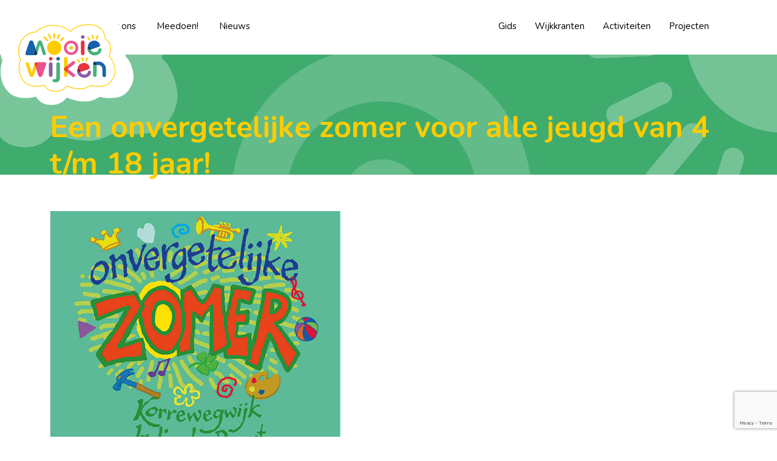

--- FILE ---
content_type: text/html; charset=UTF-8
request_url: https://www.mooiewijken.nl/een-onvergetelijke-zomer-voor-alle-jeugd-van-4-t-m-18-jaar/
body_size: 7723
content:

<!doctype html>
<html lang="nl-NL">
  <head>
  <!-- Google tag (gtag.js) -->
  <script async src="https://www.googletagmanager.com/gtag/js?id=G-QM6NQZYW35"></script>
  <script>
    window.dataLayer = window.dataLayer || [];
    function gtag(){dataLayer.push(arguments);}
    gtag('js', new Date());

    gtag('config', 'G-QM6NQZYW35');
  </script>
  <meta charset="utf-8">
  <meta http-equiv="x-ua-compatible" content="ie=edge">
  <meta name="viewport" content="width=device-width, initial-scale=1">
  <meta name="keywords" content="In Mooie Wijken mogen wij dromen waarmaken!">
  <meta name="description" content="In Mooie Wijken mogen wij dromen waarmaken!">
  <meta name="author" content="releaz">
  <meta name="copyright" content="Mooie Wijken">
  <meta name="theme-color" content="#fc4e8b">
  <meta property="og:image" content="https://www.mooiewijken.nl/app/uploads/Banner2-2-scaled.jpg" />
  <meta property="og:type" content="website">

  <link rel="icon" type="image/x-icon" href="https://www.mooiewijken.nl/app/themes/mooiewijken/favicon.png" />
  <meta name='robots' content='index, follow, max-image-preview:large, max-snippet:-1, max-video-preview:-1' />
	<style>img:is([sizes="auto" i], [sizes^="auto," i]) { contain-intrinsic-size: 3000px 1500px }</style>
	
	<!-- This site is optimized with the Yoast SEO plugin v25.4 - https://yoast.com/wordpress/plugins/seo/ -->
	<title>Een onvergetelijke zomer voor alle jeugd van 4 t/m 18 jaar! | Mooie Wijken</title>
	<link rel="canonical" href="https://www.mooiewijken.nl/een-onvergetelijke-zomer-voor-alle-jeugd-van-4-t-m-18-jaar/" />
	<meta property="og:locale" content="nl_NL" />
	<meta property="og:type" content="article" />
	<meta property="og:title" content="Een onvergetelijke zomer voor alle jeugd van 4 t/m 18 jaar! | Mooie Wijken" />
	<meta property="og:description" content="Jeugd en jongeren uit de Korrewegwijk, Indische Buurt en De Hoogte hoeven zich deze zomervakantie niet te vervelen. Van 6 juli..." />
	<meta property="og:url" content="https://www.mooiewijken.nl/een-onvergetelijke-zomer-voor-alle-jeugd-van-4-t-m-18-jaar/" />
	<meta property="og:site_name" content="Mooie Wijken" />
	<meta property="article:published_time" content="2020-06-30T13:41:56+00:00" />
	<meta property="article:modified_time" content="2020-06-30T14:13:56+00:00" />
	<meta property="og:image" content="https://www.mooiewijken.nl/app/uploads/Banner2-2-scaled.jpg" />
	<meta property="og:image:width" content="2560" />
	<meta property="og:image:height" content="974" />
	<meta property="og:image:type" content="image/jpeg" />
	<meta name="author" content="mooiewijken" />
	<meta name="twitter:card" content="summary_large_image" />
	<meta name="twitter:label1" content="Geschreven door" />
	<meta name="twitter:data1" content="mooiewijken" />
	<meta name="twitter:label2" content="Geschatte leestijd" />
	<meta name="twitter:data2" content="1 minuut" />
	<script type="application/ld+json" class="yoast-schema-graph">{"@context":"https://schema.org","@graph":[{"@type":"WebPage","@id":"https://www.mooiewijken.nl/een-onvergetelijke-zomer-voor-alle-jeugd-van-4-t-m-18-jaar/","url":"https://www.mooiewijken.nl/een-onvergetelijke-zomer-voor-alle-jeugd-van-4-t-m-18-jaar/","name":"Een onvergetelijke zomer voor alle jeugd van 4 t/m 18 jaar! | Mooie Wijken","isPartOf":{"@id":"https://www.mooiewijken.nl/#website"},"primaryImageOfPage":{"@id":"https://www.mooiewijken.nl/een-onvergetelijke-zomer-voor-alle-jeugd-van-4-t-m-18-jaar/#primaryimage"},"image":{"@id":"https://www.mooiewijken.nl/een-onvergetelijke-zomer-voor-alle-jeugd-van-4-t-m-18-jaar/#primaryimage"},"thumbnailUrl":"https://www.mooiewijken.nl/app/uploads/Banner2-2-scaled.jpg","datePublished":"2020-06-30T13:41:56+00:00","dateModified":"2020-06-30T14:13:56+00:00","author":{"@id":"https://www.mooiewijken.nl/#/schema/person/2e35fc342ffd662ce1829ae2db3092a4"},"breadcrumb":{"@id":"https://www.mooiewijken.nl/een-onvergetelijke-zomer-voor-alle-jeugd-van-4-t-m-18-jaar/#breadcrumb"},"inLanguage":"nl-NL","potentialAction":[{"@type":"ReadAction","target":["https://www.mooiewijken.nl/een-onvergetelijke-zomer-voor-alle-jeugd-van-4-t-m-18-jaar/"]}]},{"@type":"ImageObject","inLanguage":"nl-NL","@id":"https://www.mooiewijken.nl/een-onvergetelijke-zomer-voor-alle-jeugd-van-4-t-m-18-jaar/#primaryimage","url":"https://www.mooiewijken.nl/app/uploads/Banner2-2-scaled.jpg","contentUrl":"https://www.mooiewijken.nl/app/uploads/Banner2-2-scaled.jpg","width":2560,"height":974},{"@type":"BreadcrumbList","@id":"https://www.mooiewijken.nl/een-onvergetelijke-zomer-voor-alle-jeugd-van-4-t-m-18-jaar/#breadcrumb","itemListElement":[{"@type":"ListItem","position":1,"name":"Home","item":"https://www.mooiewijken.nl/"},{"@type":"ListItem","position":2,"name":"Berichten","item":"https://www.mooiewijken.nl/berichten/"},{"@type":"ListItem","position":3,"name":"Een onvergetelijke zomer voor alle jeugd van 4 t/m 18 jaar!"}]},{"@type":"WebSite","@id":"https://www.mooiewijken.nl/#website","url":"https://www.mooiewijken.nl/","name":"Mooie Wijken","description":"Samen met jou!","potentialAction":[{"@type":"SearchAction","target":{"@type":"EntryPoint","urlTemplate":"https://www.mooiewijken.nl/?s={search_term_string}"},"query-input":{"@type":"PropertyValueSpecification","valueRequired":true,"valueName":"search_term_string"}}],"inLanguage":"nl-NL"},{"@type":"Person","@id":"https://www.mooiewijken.nl/#/schema/person/2e35fc342ffd662ce1829ae2db3092a4","name":"mooiewijken","url":"https://www.mooiewijken.nl/author/mooiewijken/"}]}</script>
	<!-- / Yoast SEO plugin. -->


<link rel='stylesheet' id='formidable-css' href='https://www.mooiewijken.nl/app/plugins/formidable/css/formidableforms.css?ver=72705' type='text/css' media='all' />
<link rel='stylesheet' id='tribe-events-pro-mini-calendar-block-styles-css' href='https://www.mooiewijken.nl/app/plugins/events-calendar-pro/build/css/tribe-events-pro-mini-calendar-block.css?ver=7.6.0.2' type='text/css' media='all' />
<link rel='stylesheet' id='wp-block-library-css' href='https://www.mooiewijken.nl/wp/wp-includes/css/dist/block-library/style.min.css?ver=6.8.1' type='text/css' media='all' />
<style id='classic-theme-styles-inline-css' type='text/css'>
/*! This file is auto-generated */
.wp-block-button__link{color:#fff;background-color:#32373c;border-radius:9999px;box-shadow:none;text-decoration:none;padding:calc(.667em + 2px) calc(1.333em + 2px);font-size:1.125em}.wp-block-file__button{background:#32373c;color:#fff;text-decoration:none}
</style>
<style id='global-styles-inline-css' type='text/css'>
:root{--wp--preset--aspect-ratio--square: 1;--wp--preset--aspect-ratio--4-3: 4/3;--wp--preset--aspect-ratio--3-4: 3/4;--wp--preset--aspect-ratio--3-2: 3/2;--wp--preset--aspect-ratio--2-3: 2/3;--wp--preset--aspect-ratio--16-9: 16/9;--wp--preset--aspect-ratio--9-16: 9/16;--wp--preset--color--black: #000000;--wp--preset--color--cyan-bluish-gray: #abb8c3;--wp--preset--color--white: #ffffff;--wp--preset--color--pale-pink: #f78da7;--wp--preset--color--vivid-red: #cf2e2e;--wp--preset--color--luminous-vivid-orange: #ff6900;--wp--preset--color--luminous-vivid-amber: #fcb900;--wp--preset--color--light-green-cyan: #7bdcb5;--wp--preset--color--vivid-green-cyan: #00d084;--wp--preset--color--pale-cyan-blue: #8ed1fc;--wp--preset--color--vivid-cyan-blue: #0693e3;--wp--preset--color--vivid-purple: #9b51e0;--wp--preset--gradient--vivid-cyan-blue-to-vivid-purple: linear-gradient(135deg,rgba(6,147,227,1) 0%,rgb(155,81,224) 100%);--wp--preset--gradient--light-green-cyan-to-vivid-green-cyan: linear-gradient(135deg,rgb(122,220,180) 0%,rgb(0,208,130) 100%);--wp--preset--gradient--luminous-vivid-amber-to-luminous-vivid-orange: linear-gradient(135deg,rgba(252,185,0,1) 0%,rgba(255,105,0,1) 100%);--wp--preset--gradient--luminous-vivid-orange-to-vivid-red: linear-gradient(135deg,rgba(255,105,0,1) 0%,rgb(207,46,46) 100%);--wp--preset--gradient--very-light-gray-to-cyan-bluish-gray: linear-gradient(135deg,rgb(238,238,238) 0%,rgb(169,184,195) 100%);--wp--preset--gradient--cool-to-warm-spectrum: linear-gradient(135deg,rgb(74,234,220) 0%,rgb(151,120,209) 20%,rgb(207,42,186) 40%,rgb(238,44,130) 60%,rgb(251,105,98) 80%,rgb(254,248,76) 100%);--wp--preset--gradient--blush-light-purple: linear-gradient(135deg,rgb(255,206,236) 0%,rgb(152,150,240) 100%);--wp--preset--gradient--blush-bordeaux: linear-gradient(135deg,rgb(254,205,165) 0%,rgb(254,45,45) 50%,rgb(107,0,62) 100%);--wp--preset--gradient--luminous-dusk: linear-gradient(135deg,rgb(255,203,112) 0%,rgb(199,81,192) 50%,rgb(65,88,208) 100%);--wp--preset--gradient--pale-ocean: linear-gradient(135deg,rgb(255,245,203) 0%,rgb(182,227,212) 50%,rgb(51,167,181) 100%);--wp--preset--gradient--electric-grass: linear-gradient(135deg,rgb(202,248,128) 0%,rgb(113,206,126) 100%);--wp--preset--gradient--midnight: linear-gradient(135deg,rgb(2,3,129) 0%,rgb(40,116,252) 100%);--wp--preset--font-size--small: 13px;--wp--preset--font-size--medium: 20px;--wp--preset--font-size--large: 36px;--wp--preset--font-size--x-large: 42px;--wp--preset--spacing--20: 0.44rem;--wp--preset--spacing--30: 0.67rem;--wp--preset--spacing--40: 1rem;--wp--preset--spacing--50: 1.5rem;--wp--preset--spacing--60: 2.25rem;--wp--preset--spacing--70: 3.38rem;--wp--preset--spacing--80: 5.06rem;--wp--preset--shadow--natural: 6px 6px 9px rgba(0, 0, 0, 0.2);--wp--preset--shadow--deep: 12px 12px 50px rgba(0, 0, 0, 0.4);--wp--preset--shadow--sharp: 6px 6px 0px rgba(0, 0, 0, 0.2);--wp--preset--shadow--outlined: 6px 6px 0px -3px rgba(255, 255, 255, 1), 6px 6px rgba(0, 0, 0, 1);--wp--preset--shadow--crisp: 6px 6px 0px rgba(0, 0, 0, 1);}:where(.is-layout-flex){gap: 0.5em;}:where(.is-layout-grid){gap: 0.5em;}body .is-layout-flex{display: flex;}.is-layout-flex{flex-wrap: wrap;align-items: center;}.is-layout-flex > :is(*, div){margin: 0;}body .is-layout-grid{display: grid;}.is-layout-grid > :is(*, div){margin: 0;}:where(.wp-block-columns.is-layout-flex){gap: 2em;}:where(.wp-block-columns.is-layout-grid){gap: 2em;}:where(.wp-block-post-template.is-layout-flex){gap: 1.25em;}:where(.wp-block-post-template.is-layout-grid){gap: 1.25em;}.has-black-color{color: var(--wp--preset--color--black) !important;}.has-cyan-bluish-gray-color{color: var(--wp--preset--color--cyan-bluish-gray) !important;}.has-white-color{color: var(--wp--preset--color--white) !important;}.has-pale-pink-color{color: var(--wp--preset--color--pale-pink) !important;}.has-vivid-red-color{color: var(--wp--preset--color--vivid-red) !important;}.has-luminous-vivid-orange-color{color: var(--wp--preset--color--luminous-vivid-orange) !important;}.has-luminous-vivid-amber-color{color: var(--wp--preset--color--luminous-vivid-amber) !important;}.has-light-green-cyan-color{color: var(--wp--preset--color--light-green-cyan) !important;}.has-vivid-green-cyan-color{color: var(--wp--preset--color--vivid-green-cyan) !important;}.has-pale-cyan-blue-color{color: var(--wp--preset--color--pale-cyan-blue) !important;}.has-vivid-cyan-blue-color{color: var(--wp--preset--color--vivid-cyan-blue) !important;}.has-vivid-purple-color{color: var(--wp--preset--color--vivid-purple) !important;}.has-black-background-color{background-color: var(--wp--preset--color--black) !important;}.has-cyan-bluish-gray-background-color{background-color: var(--wp--preset--color--cyan-bluish-gray) !important;}.has-white-background-color{background-color: var(--wp--preset--color--white) !important;}.has-pale-pink-background-color{background-color: var(--wp--preset--color--pale-pink) !important;}.has-vivid-red-background-color{background-color: var(--wp--preset--color--vivid-red) !important;}.has-luminous-vivid-orange-background-color{background-color: var(--wp--preset--color--luminous-vivid-orange) !important;}.has-luminous-vivid-amber-background-color{background-color: var(--wp--preset--color--luminous-vivid-amber) !important;}.has-light-green-cyan-background-color{background-color: var(--wp--preset--color--light-green-cyan) !important;}.has-vivid-green-cyan-background-color{background-color: var(--wp--preset--color--vivid-green-cyan) !important;}.has-pale-cyan-blue-background-color{background-color: var(--wp--preset--color--pale-cyan-blue) !important;}.has-vivid-cyan-blue-background-color{background-color: var(--wp--preset--color--vivid-cyan-blue) !important;}.has-vivid-purple-background-color{background-color: var(--wp--preset--color--vivid-purple) !important;}.has-black-border-color{border-color: var(--wp--preset--color--black) !important;}.has-cyan-bluish-gray-border-color{border-color: var(--wp--preset--color--cyan-bluish-gray) !important;}.has-white-border-color{border-color: var(--wp--preset--color--white) !important;}.has-pale-pink-border-color{border-color: var(--wp--preset--color--pale-pink) !important;}.has-vivid-red-border-color{border-color: var(--wp--preset--color--vivid-red) !important;}.has-luminous-vivid-orange-border-color{border-color: var(--wp--preset--color--luminous-vivid-orange) !important;}.has-luminous-vivid-amber-border-color{border-color: var(--wp--preset--color--luminous-vivid-amber) !important;}.has-light-green-cyan-border-color{border-color: var(--wp--preset--color--light-green-cyan) !important;}.has-vivid-green-cyan-border-color{border-color: var(--wp--preset--color--vivid-green-cyan) !important;}.has-pale-cyan-blue-border-color{border-color: var(--wp--preset--color--pale-cyan-blue) !important;}.has-vivid-cyan-blue-border-color{border-color: var(--wp--preset--color--vivid-cyan-blue) !important;}.has-vivid-purple-border-color{border-color: var(--wp--preset--color--vivid-purple) !important;}.has-vivid-cyan-blue-to-vivid-purple-gradient-background{background: var(--wp--preset--gradient--vivid-cyan-blue-to-vivid-purple) !important;}.has-light-green-cyan-to-vivid-green-cyan-gradient-background{background: var(--wp--preset--gradient--light-green-cyan-to-vivid-green-cyan) !important;}.has-luminous-vivid-amber-to-luminous-vivid-orange-gradient-background{background: var(--wp--preset--gradient--luminous-vivid-amber-to-luminous-vivid-orange) !important;}.has-luminous-vivid-orange-to-vivid-red-gradient-background{background: var(--wp--preset--gradient--luminous-vivid-orange-to-vivid-red) !important;}.has-very-light-gray-to-cyan-bluish-gray-gradient-background{background: var(--wp--preset--gradient--very-light-gray-to-cyan-bluish-gray) !important;}.has-cool-to-warm-spectrum-gradient-background{background: var(--wp--preset--gradient--cool-to-warm-spectrum) !important;}.has-blush-light-purple-gradient-background{background: var(--wp--preset--gradient--blush-light-purple) !important;}.has-blush-bordeaux-gradient-background{background: var(--wp--preset--gradient--blush-bordeaux) !important;}.has-luminous-dusk-gradient-background{background: var(--wp--preset--gradient--luminous-dusk) !important;}.has-pale-ocean-gradient-background{background: var(--wp--preset--gradient--pale-ocean) !important;}.has-electric-grass-gradient-background{background: var(--wp--preset--gradient--electric-grass) !important;}.has-midnight-gradient-background{background: var(--wp--preset--gradient--midnight) !important;}.has-small-font-size{font-size: var(--wp--preset--font-size--small) !important;}.has-medium-font-size{font-size: var(--wp--preset--font-size--medium) !important;}.has-large-font-size{font-size: var(--wp--preset--font-size--large) !important;}.has-x-large-font-size{font-size: var(--wp--preset--font-size--x-large) !important;}
:where(.wp-block-post-template.is-layout-flex){gap: 1.25em;}:where(.wp-block-post-template.is-layout-grid){gap: 1.25em;}
:where(.wp-block-columns.is-layout-flex){gap: 2em;}:where(.wp-block-columns.is-layout-grid){gap: 2em;}
:root :where(.wp-block-pullquote){font-size: 1.5em;line-height: 1.6;}
</style>
<link rel='stylesheet' id='contact-form-7-css' href='https://www.mooiewijken.nl/app/plugins/contact-form-7/includes/css/styles.css?ver=6.0.6' type='text/css' media='all' />
<link rel='stylesheet' id='sage/css-css' href='https://www.mooiewijken.nl/app/themes/mooiewijken/dist/styles/main.css' type='text/css' media='all' />
<script type="text/javascript" src="https://www.mooiewijken.nl/wp/wp-includes/js/jquery/jquery.min.js?ver=3.7.1" id="jquery-core-js"></script>
<script type="text/javascript" src="https://www.mooiewijken.nl/wp/wp-includes/js/jquery/jquery-migrate.min.js?ver=3.4.1" id="jquery-migrate-js"></script>
<link rel="https://api.w.org/" href="https://www.mooiewijken.nl/wp-json/" /><link rel="alternate" title="JSON" type="application/json" href="https://www.mooiewijken.nl/wp-json/wp/v2/posts/1132" /><link rel="EditURI" type="application/rsd+xml" title="RSD" href="https://www.mooiewijken.nl/wp/xmlrpc.php?rsd" />
<meta name="generator" content="WordPress 6.8.1" />
<link rel='shortlink' href='https://www.mooiewijken.nl/?p=1132' />
<link rel="alternate" title="oEmbed (JSON)" type="application/json+oembed" href="https://www.mooiewijken.nl/wp-json/oembed/1.0/embed?url=https%3A%2F%2Fwww.mooiewijken.nl%2Feen-onvergetelijke-zomer-voor-alle-jeugd-van-4-t-m-18-jaar%2F" />
<link rel="alternate" title="oEmbed (XML)" type="text/xml+oembed" href="https://www.mooiewijken.nl/wp-json/oembed/1.0/embed?url=https%3A%2F%2Fwww.mooiewijken.nl%2Feen-onvergetelijke-zomer-voor-alle-jeugd-van-4-t-m-18-jaar%2F&#038;format=xml" />
<script>document.documentElement.className += " js";</script>
<meta name="tec-api-version" content="v1"><meta name="tec-api-origin" content="https://www.mooiewijken.nl"><link rel="alternate" href="https://www.mooiewijken.nl/wp-json/tribe/events/v1/" />		<style type="text/css" id="wp-custom-css">
			.wp-block-media-text__media img, .wp-block-media-text__media video { height:100%;}

.block-activiteiten {
    background: #ffcb31;
    padding: 30px 30px 1px;
    color: #000;
    border-radius: 3px;
    margin-bottom: 30px;
}
iframe { width: 100%; height: 500px; }
.btn-default:hover {background:#8f5eab}

.wijkfonds label, .wijkfonds .frm_primary_label { color: #fff !important; }		</style>
		</head>
  <body class="wp-singular post-template-default single single-post postid-1132 single-format-standard wp-theme-mooiewijken tribe-no-js een-onvergetelijke-zomer-voor-alle-jeugd-van-4-t-m-18-jaar tribe-theme-mooiewijken">
       <!--[if IE]>
      <div class="alert alert-warning">
        You are using an <strong>outdated</strong> browser. Please <a href="http://browsehappy.com/">upgrade your browser</a> to improve your experience.      </div>
    <![endif]-->
    <header class="banner" id="header">
	<div class="container">
		<button class="navbar-toggler" type="button" data-toggle="collapse" data-target="#navbar-collap" aria-controls="navbar-collap" aria-expanded="false" aria-label="Toggle navigation">
			<i class="fa fa-2x fa-bars" aria-hidden="true"></i>
			<span>Menu</span>
		</button>
		<nav class="navbar" role="navigation">
			<div id="navbar-collap" class="navbar-collapse collapse"><ul id="menu-menu" class="nav navbar-nav"><li itemscope="itemscope" itemtype="https://www.schema.org/SiteNavigationElement" id="menu-item-5" class="menu-item menu-item-type-post_type menu-item-object-page menu-item-home menu-item-5 nav-item"><a href="https://www.mooiewijken.nl/" class="nav-link"><i class="fa fa-home" aria-hidden="true"></i></a></li>
<li itemscope="itemscope" itemtype="https://www.schema.org/SiteNavigationElement" id="menu-item-39" class="menu-item menu-item-type-post_type menu-item-object-page menu-item-39 nav-item"><a title="Over ons" href="https://www.mooiewijken.nl/over-ons/" class="nav-link">Over ons</a></li>
<li itemscope="itemscope" itemtype="https://www.schema.org/SiteNavigationElement" id="menu-item-47" class="menu-item menu-item-type-post_type menu-item-object-page menu-item-47 nav-item"><a title="Meedoen!" href="https://www.mooiewijken.nl/contact/" class="nav-link">Meedoen!</a></li>
<li itemscope="itemscope" itemtype="https://www.schema.org/SiteNavigationElement" id="menu-item-42" class="menu-item menu-item-type-custom menu-item-object-custom menu-item-42 nav-item"><a title="Nieuws" href="/category/nieuws/" class="nav-link">Nieuws</a></li>
<li itemscope="itemscope" itemtype="https://www.schema.org/SiteNavigationElement" id="menu-item-54" class="float-right menu-item menu-item-type-custom menu-item-object-custom menu-item-54 nav-item"><a title="Projecten" href="/category/projecten/actueel" class="nav-link">Projecten</a></li>
<li itemscope="itemscope" itemtype="https://www.schema.org/SiteNavigationElement" id="menu-item-5663" class="float-right menu-item menu-item-type-custom menu-item-object-custom menu-item-5663 nav-item"><a title="Activiteiten" href="/activiteiten" class="nav-link">Activiteiten</a></li>
<li itemscope="itemscope" itemtype="https://www.schema.org/SiteNavigationElement" id="menu-item-12585" class="float-right menu-item menu-item-type-post_type menu-item-object-page menu-item-12585 nav-item"><a title="Wijkkranten" href="https://www.mooiewijken.nl/wijkkranten/" class="nav-link">Wijkkranten</a></li>
<li itemscope="itemscope" itemtype="https://www.schema.org/SiteNavigationElement" id="menu-item-16795" class="float-right menu-item menu-item-type-taxonomy menu-item-object-category menu-item-16795 nav-item"><a title="Gids" href="https://www.mooiewijken.nl/category/gids/" class="nav-link">Gids</a></li>
</ul></div>		</nav>    
		<a class="navbar-brand" href="https://www.mooiewijken.nl/"><img src="https://www.mooiewijken.nl/app/themes/mooiewijken/dist/images/logo.svg" alt="Mooie Wijken" /></a>
	</div>
</header>
	<div class="wrap" role="document">
      <div class="content">
        			<div class="page-head-small" style="background-image:url(/app/uploads/head-news.png);">
		    <div class="page-head-layer">
				<div class="container">
					<h1>Een onvergetelijke zomer voor alle jeugd van 4 t/m 18 jaar!</h1>				</div>
			</div>
		</div>

		<div class="block">
			<div class="container">
				<article class="post-1132 post type-post status-publish format-standard has-post-thumbnail hentry category-nieuws">    
				
<figure class="wp-block-image size-large"><img fetchpriority="high" decoding="async" width="479" height="475" src="https://www.mooiewijken.nl/app/uploads/Logo-JPEG.jpg" alt="" class="wp-image-937" srcset="https://www.mooiewijken.nl/app/uploads/Logo-JPEG.jpg 479w, https://www.mooiewijken.nl/app/uploads/Logo-JPEG-300x297.jpg 300w, https://www.mooiewijken.nl/app/uploads/Logo-JPEG-150x150.jpg 150w" sizes="(max-width: 479px) 100vw, 479px" /></figure>



<p>Jeugd en jongeren uit de Korrewegwijk, Indische Buurt en De Hoogte hoeven zich deze zomervakantie niet te vervelen. Van <strong>6 juli t/m 15 augustus</strong> kunnen zij meedoen aan een gevarieerd zomerprogramma voor alle <strong>jeugd en jongeren van 4 t/m 18</strong> jaar. Het is een programma vol activiteiten zodat ze lekker met elkaar bezig kunnen zijn en volop kunnen ontdekken wat ze leuk vinden. Dat wordt een onvergetelijke zomer voor hen!</p>



<p><strong>Volop activiteiten</strong><br>Zo kunnen ze meedoen met allerlei creatieve workshops bij EdanZ, worden er door Het Pand/ Speeltuin DIB spellen georganiseerd, staat het MAAKlab in de wijk, komt Circus Santelli een paar dagen langs en is het Houten Huis ook van de partij. Door deze activiteiten kunnen ze onder andere ervaring opdoen in theaterspelen, meedoen met yoga, zingen, zandkastelen bouwen, dansen, timmeren, bakken, spelen en sporten en nog veel meer.</p>



<p><strong>Swingende parade</strong><br>Zaterdag 15 augustus, de laatste zaterdag van de vakantie, wordt het zomerprogramma afgesloten met een swingende parade door de wijken. Een feest vol muziek, dans en mooie creaties.</p>



<p><strong>Programma</strong><br>De organisatie is druk met het vullen van het programma. De eerste week staat nu online en de andere weken volgen snel! Kijk voor het programma en meer informatie op de pagina <a href="https://www.mooiewijken.nl/onvergetelijke-zomer/">een onvergetelijke zomer</a>.</p>



<p>Bijna alle activiteiten zijn gratis en aanmelden is niet nodig (tenzij dit staat aangegeven).</p>
				</article>
									<div class="block">
						<div class="container">
				    		<p><strong>Onvergetelijke Zomer</strong><br />
De Hoogte<br />
Indische Buurt<br />
Korrewegwijk</p>
<p>M: <a href="mailto:onvergetelijkezomer@mooiewijken.nl">onvergetelijkezomer@mooiewijken.nl</a></p>
<p>W: <a href="https://www.mooiewijken.nl/onvergetelijke-zomer/">www.mooiewijken.nl/onvergetelijke-zomer/</a></p>
<p>Van 6 juli t/m 15 augustus<br />
Jeugd en jongeren van 4 t/m 18 jaar</p>
<p>&nbsp;</p>
<p>&nbsp;</p>
<p><!-- /wp:heading --></p>
<p>&nbsp;</p>
				    	</div>
				    </div>
							</div>
		</div>
		      </div><!-- /.content -->
    </div><!-- /.wrap -->
    <footer class="footer block">
	<div class="container">
		<div class="row justify-content-md-center">
			<div class="col-sm-3">
				<div class="text-center">
					<h3>Heb je vragen?</h3>
					<a class="pt-3 inline-block" href="mailto:info@mooiewijken.nl">info@mooiewijken.nl</a>
				</div>
			</div>
			<div class="col-sm-3">
				<div class="text-center">
					<h3>Volg ons</h3>
					<a href="https://www.facebook.com/mooiewijken"><i class="fab fa-5x fa-facebook-square" aria-hidden="true"></i></a>
					<a href="https://www.instagram.com/mooiewijken/"><i class="fab fa-5x fa-instagram" aria-hidden="true"></i></a>
				</div>
			</div>
		</div>
		<div class="copyright text-center">
			Copyright © 2026 Mooie Wijken | Alle rechten voorbehouden | <a href="/toegankelijkheid">Toegankelijkheid</a> | realisatie: <a href="https://www.releaz.nl">releaz</a>
		</div>
	</div>
</footer><script type="speculationrules">
{"prefetch":[{"source":"document","where":{"and":[{"href_matches":"\/*"},{"not":{"href_matches":["\/wp\/wp-*.php","\/wp\/wp-admin\/*","\/app\/uploads\/*","\/app\/*","\/app\/plugins\/*","\/app\/themes\/mooiewijken\/*","\/*\\?(.+)"]}},{"not":{"selector_matches":"a[rel~=\"nofollow\"]"}},{"not":{"selector_matches":".no-prefetch, .no-prefetch a"}}]},"eagerness":"conservative"}]}
</script>
		<script>
		( function ( body ) {
			'use strict';
			body.className = body.className.replace( /\btribe-no-js\b/, 'tribe-js' );
		} )( document.body );
		</script>
		<script> /* <![CDATA[ */var tribe_l10n_datatables = {"aria":{"sort_ascending":": activate to sort column ascending","sort_descending":": activate to sort column descending"},"length_menu":"Show _MENU_ entries","empty_table":"No data available in table","info":"Showing _START_ to _END_ of _TOTAL_ entries","info_empty":"Showing 0 to 0 of 0 entries","info_filtered":"(filtered from _MAX_ total entries)","zero_records":"No matching records found","search":"Search:","all_selected_text":"All items on this page were selected. ","select_all_link":"Select all pages","clear_selection":"Clear Selection.","pagination":{"all":"All","next":"Next","previous":"Previous"},"select":{"rows":{"0":"","_":": Selected %d rows","1":": Selected 1 row"}},"datepicker":{"dayNames":["zondag","maandag","dinsdag","woensdag","donderdag","vrijdag","zaterdag"],"dayNamesShort":["zo","ma","di","wo","do","vr","za"],"dayNamesMin":["Z","M","D","W","D","V","Z"],"monthNames":["januari","februari","maart","april","mei","juni","juli","augustus","september","oktober","november","december"],"monthNamesShort":["januari","februari","maart","april","mei","juni","juli","augustus","september","oktober","november","december"],"monthNamesMin":["jan","feb","mrt","apr","mei","jun","jul","aug","sep","okt","nov","dec"],"nextText":"Next","prevText":"Prev","currentText":"Today","closeText":"Done","today":"Today","clear":"Clear"}};/* ]]> */ </script><script type="text/javascript" src="https://www.mooiewijken.nl/wp/wp-includes/js/dist/hooks.min.js?ver=4d63a3d491d11ffd8ac6" id="wp-hooks-js"></script>
<script type="text/javascript" src="https://www.mooiewijken.nl/wp/wp-includes/js/dist/i18n.min.js?ver=5e580eb46a90c2b997e6" id="wp-i18n-js"></script>
<script type="text/javascript" id="wp-i18n-js-after">
/* <![CDATA[ */
wp.i18n.setLocaleData( { 'text direction\u0004ltr': [ 'ltr' ] } );
/* ]]> */
</script>
<script type="text/javascript" src="https://www.mooiewijken.nl/app/plugins/contact-form-7/includes/swv/js/index.js?ver=6.0.6" id="swv-js"></script>
<script type="text/javascript" id="contact-form-7-js-translations">
/* <![CDATA[ */
( function( domain, translations ) {
	var localeData = translations.locale_data[ domain ] || translations.locale_data.messages;
	localeData[""].domain = domain;
	wp.i18n.setLocaleData( localeData, domain );
} )( "contact-form-7", {"translation-revision-date":"2025-04-10 10:07:10+0000","generator":"GlotPress\/4.0.1","domain":"messages","locale_data":{"messages":{"":{"domain":"messages","plural-forms":"nplurals=2; plural=n != 1;","lang":"nl"},"This contact form is placed in the wrong place.":["Dit contactformulier staat op de verkeerde plek."],"Error:":["Fout:"]}},"comment":{"reference":"includes\/js\/index.js"}} );
/* ]]> */
</script>
<script type="text/javascript" id="contact-form-7-js-before">
/* <![CDATA[ */
var wpcf7 = {
    "api": {
        "root": "https:\/\/www.mooiewijken.nl\/wp-json\/",
        "namespace": "contact-form-7\/v1"
    }
};
/* ]]> */
</script>
<script type="text/javascript" src="https://www.mooiewijken.nl/app/plugins/contact-form-7/includes/js/index.js?ver=6.0.6" id="contact-form-7-js"></script>
<script type="text/javascript" src="https://www.google.com/recaptcha/api.js?render=6LdpRikhAAAAAOB9vxCVisIRG1ixJwfYpAZSgdUM&amp;ver=3.0" id="google-recaptcha-js"></script>
<script type="text/javascript" src="https://www.mooiewijken.nl/wp/wp-includes/js/dist/vendor/wp-polyfill.min.js?ver=3.15.0" id="wp-polyfill-js"></script>
<script type="text/javascript" id="wpcf7-recaptcha-js-before">
/* <![CDATA[ */
var wpcf7_recaptcha = {
    "sitekey": "6LdpRikhAAAAAOB9vxCVisIRG1ixJwfYpAZSgdUM",
    "actions": {
        "homepage": "homepage",
        "contactform": "contactform"
    }
};
/* ]]> */
</script>
<script type="text/javascript" src="https://www.mooiewijken.nl/app/plugins/contact-form-7/modules/recaptcha/index.js?ver=6.0.6" id="wpcf7-recaptcha-js"></script>
<script type="text/javascript" src="https://www.mooiewijken.nl/app/themes/mooiewijken/dist/scripts/main.js" id="sage/js-js"></script>
  </body>
</html>


--- FILE ---
content_type: text/html; charset=utf-8
request_url: https://www.google.com/recaptcha/api2/anchor?ar=1&k=6LdpRikhAAAAAOB9vxCVisIRG1ixJwfYpAZSgdUM&co=aHR0cHM6Ly93d3cubW9vaWV3aWprZW4ubmw6NDQz&hl=en&v=N67nZn4AqZkNcbeMu4prBgzg&size=invisible&anchor-ms=20000&execute-ms=30000&cb=ns2as0gznuus
body_size: 48759
content:
<!DOCTYPE HTML><html dir="ltr" lang="en"><head><meta http-equiv="Content-Type" content="text/html; charset=UTF-8">
<meta http-equiv="X-UA-Compatible" content="IE=edge">
<title>reCAPTCHA</title>
<style type="text/css">
/* cyrillic-ext */
@font-face {
  font-family: 'Roboto';
  font-style: normal;
  font-weight: 400;
  font-stretch: 100%;
  src: url(//fonts.gstatic.com/s/roboto/v48/KFO7CnqEu92Fr1ME7kSn66aGLdTylUAMa3GUBHMdazTgWw.woff2) format('woff2');
  unicode-range: U+0460-052F, U+1C80-1C8A, U+20B4, U+2DE0-2DFF, U+A640-A69F, U+FE2E-FE2F;
}
/* cyrillic */
@font-face {
  font-family: 'Roboto';
  font-style: normal;
  font-weight: 400;
  font-stretch: 100%;
  src: url(//fonts.gstatic.com/s/roboto/v48/KFO7CnqEu92Fr1ME7kSn66aGLdTylUAMa3iUBHMdazTgWw.woff2) format('woff2');
  unicode-range: U+0301, U+0400-045F, U+0490-0491, U+04B0-04B1, U+2116;
}
/* greek-ext */
@font-face {
  font-family: 'Roboto';
  font-style: normal;
  font-weight: 400;
  font-stretch: 100%;
  src: url(//fonts.gstatic.com/s/roboto/v48/KFO7CnqEu92Fr1ME7kSn66aGLdTylUAMa3CUBHMdazTgWw.woff2) format('woff2');
  unicode-range: U+1F00-1FFF;
}
/* greek */
@font-face {
  font-family: 'Roboto';
  font-style: normal;
  font-weight: 400;
  font-stretch: 100%;
  src: url(//fonts.gstatic.com/s/roboto/v48/KFO7CnqEu92Fr1ME7kSn66aGLdTylUAMa3-UBHMdazTgWw.woff2) format('woff2');
  unicode-range: U+0370-0377, U+037A-037F, U+0384-038A, U+038C, U+038E-03A1, U+03A3-03FF;
}
/* math */
@font-face {
  font-family: 'Roboto';
  font-style: normal;
  font-weight: 400;
  font-stretch: 100%;
  src: url(//fonts.gstatic.com/s/roboto/v48/KFO7CnqEu92Fr1ME7kSn66aGLdTylUAMawCUBHMdazTgWw.woff2) format('woff2');
  unicode-range: U+0302-0303, U+0305, U+0307-0308, U+0310, U+0312, U+0315, U+031A, U+0326-0327, U+032C, U+032F-0330, U+0332-0333, U+0338, U+033A, U+0346, U+034D, U+0391-03A1, U+03A3-03A9, U+03B1-03C9, U+03D1, U+03D5-03D6, U+03F0-03F1, U+03F4-03F5, U+2016-2017, U+2034-2038, U+203C, U+2040, U+2043, U+2047, U+2050, U+2057, U+205F, U+2070-2071, U+2074-208E, U+2090-209C, U+20D0-20DC, U+20E1, U+20E5-20EF, U+2100-2112, U+2114-2115, U+2117-2121, U+2123-214F, U+2190, U+2192, U+2194-21AE, U+21B0-21E5, U+21F1-21F2, U+21F4-2211, U+2213-2214, U+2216-22FF, U+2308-230B, U+2310, U+2319, U+231C-2321, U+2336-237A, U+237C, U+2395, U+239B-23B7, U+23D0, U+23DC-23E1, U+2474-2475, U+25AF, U+25B3, U+25B7, U+25BD, U+25C1, U+25CA, U+25CC, U+25FB, U+266D-266F, U+27C0-27FF, U+2900-2AFF, U+2B0E-2B11, U+2B30-2B4C, U+2BFE, U+3030, U+FF5B, U+FF5D, U+1D400-1D7FF, U+1EE00-1EEFF;
}
/* symbols */
@font-face {
  font-family: 'Roboto';
  font-style: normal;
  font-weight: 400;
  font-stretch: 100%;
  src: url(//fonts.gstatic.com/s/roboto/v48/KFO7CnqEu92Fr1ME7kSn66aGLdTylUAMaxKUBHMdazTgWw.woff2) format('woff2');
  unicode-range: U+0001-000C, U+000E-001F, U+007F-009F, U+20DD-20E0, U+20E2-20E4, U+2150-218F, U+2190, U+2192, U+2194-2199, U+21AF, U+21E6-21F0, U+21F3, U+2218-2219, U+2299, U+22C4-22C6, U+2300-243F, U+2440-244A, U+2460-24FF, U+25A0-27BF, U+2800-28FF, U+2921-2922, U+2981, U+29BF, U+29EB, U+2B00-2BFF, U+4DC0-4DFF, U+FFF9-FFFB, U+10140-1018E, U+10190-1019C, U+101A0, U+101D0-101FD, U+102E0-102FB, U+10E60-10E7E, U+1D2C0-1D2D3, U+1D2E0-1D37F, U+1F000-1F0FF, U+1F100-1F1AD, U+1F1E6-1F1FF, U+1F30D-1F30F, U+1F315, U+1F31C, U+1F31E, U+1F320-1F32C, U+1F336, U+1F378, U+1F37D, U+1F382, U+1F393-1F39F, U+1F3A7-1F3A8, U+1F3AC-1F3AF, U+1F3C2, U+1F3C4-1F3C6, U+1F3CA-1F3CE, U+1F3D4-1F3E0, U+1F3ED, U+1F3F1-1F3F3, U+1F3F5-1F3F7, U+1F408, U+1F415, U+1F41F, U+1F426, U+1F43F, U+1F441-1F442, U+1F444, U+1F446-1F449, U+1F44C-1F44E, U+1F453, U+1F46A, U+1F47D, U+1F4A3, U+1F4B0, U+1F4B3, U+1F4B9, U+1F4BB, U+1F4BF, U+1F4C8-1F4CB, U+1F4D6, U+1F4DA, U+1F4DF, U+1F4E3-1F4E6, U+1F4EA-1F4ED, U+1F4F7, U+1F4F9-1F4FB, U+1F4FD-1F4FE, U+1F503, U+1F507-1F50B, U+1F50D, U+1F512-1F513, U+1F53E-1F54A, U+1F54F-1F5FA, U+1F610, U+1F650-1F67F, U+1F687, U+1F68D, U+1F691, U+1F694, U+1F698, U+1F6AD, U+1F6B2, U+1F6B9-1F6BA, U+1F6BC, U+1F6C6-1F6CF, U+1F6D3-1F6D7, U+1F6E0-1F6EA, U+1F6F0-1F6F3, U+1F6F7-1F6FC, U+1F700-1F7FF, U+1F800-1F80B, U+1F810-1F847, U+1F850-1F859, U+1F860-1F887, U+1F890-1F8AD, U+1F8B0-1F8BB, U+1F8C0-1F8C1, U+1F900-1F90B, U+1F93B, U+1F946, U+1F984, U+1F996, U+1F9E9, U+1FA00-1FA6F, U+1FA70-1FA7C, U+1FA80-1FA89, U+1FA8F-1FAC6, U+1FACE-1FADC, U+1FADF-1FAE9, U+1FAF0-1FAF8, U+1FB00-1FBFF;
}
/* vietnamese */
@font-face {
  font-family: 'Roboto';
  font-style: normal;
  font-weight: 400;
  font-stretch: 100%;
  src: url(//fonts.gstatic.com/s/roboto/v48/KFO7CnqEu92Fr1ME7kSn66aGLdTylUAMa3OUBHMdazTgWw.woff2) format('woff2');
  unicode-range: U+0102-0103, U+0110-0111, U+0128-0129, U+0168-0169, U+01A0-01A1, U+01AF-01B0, U+0300-0301, U+0303-0304, U+0308-0309, U+0323, U+0329, U+1EA0-1EF9, U+20AB;
}
/* latin-ext */
@font-face {
  font-family: 'Roboto';
  font-style: normal;
  font-weight: 400;
  font-stretch: 100%;
  src: url(//fonts.gstatic.com/s/roboto/v48/KFO7CnqEu92Fr1ME7kSn66aGLdTylUAMa3KUBHMdazTgWw.woff2) format('woff2');
  unicode-range: U+0100-02BA, U+02BD-02C5, U+02C7-02CC, U+02CE-02D7, U+02DD-02FF, U+0304, U+0308, U+0329, U+1D00-1DBF, U+1E00-1E9F, U+1EF2-1EFF, U+2020, U+20A0-20AB, U+20AD-20C0, U+2113, U+2C60-2C7F, U+A720-A7FF;
}
/* latin */
@font-face {
  font-family: 'Roboto';
  font-style: normal;
  font-weight: 400;
  font-stretch: 100%;
  src: url(//fonts.gstatic.com/s/roboto/v48/KFO7CnqEu92Fr1ME7kSn66aGLdTylUAMa3yUBHMdazQ.woff2) format('woff2');
  unicode-range: U+0000-00FF, U+0131, U+0152-0153, U+02BB-02BC, U+02C6, U+02DA, U+02DC, U+0304, U+0308, U+0329, U+2000-206F, U+20AC, U+2122, U+2191, U+2193, U+2212, U+2215, U+FEFF, U+FFFD;
}
/* cyrillic-ext */
@font-face {
  font-family: 'Roboto';
  font-style: normal;
  font-weight: 500;
  font-stretch: 100%;
  src: url(//fonts.gstatic.com/s/roboto/v48/KFO7CnqEu92Fr1ME7kSn66aGLdTylUAMa3GUBHMdazTgWw.woff2) format('woff2');
  unicode-range: U+0460-052F, U+1C80-1C8A, U+20B4, U+2DE0-2DFF, U+A640-A69F, U+FE2E-FE2F;
}
/* cyrillic */
@font-face {
  font-family: 'Roboto';
  font-style: normal;
  font-weight: 500;
  font-stretch: 100%;
  src: url(//fonts.gstatic.com/s/roboto/v48/KFO7CnqEu92Fr1ME7kSn66aGLdTylUAMa3iUBHMdazTgWw.woff2) format('woff2');
  unicode-range: U+0301, U+0400-045F, U+0490-0491, U+04B0-04B1, U+2116;
}
/* greek-ext */
@font-face {
  font-family: 'Roboto';
  font-style: normal;
  font-weight: 500;
  font-stretch: 100%;
  src: url(//fonts.gstatic.com/s/roboto/v48/KFO7CnqEu92Fr1ME7kSn66aGLdTylUAMa3CUBHMdazTgWw.woff2) format('woff2');
  unicode-range: U+1F00-1FFF;
}
/* greek */
@font-face {
  font-family: 'Roboto';
  font-style: normal;
  font-weight: 500;
  font-stretch: 100%;
  src: url(//fonts.gstatic.com/s/roboto/v48/KFO7CnqEu92Fr1ME7kSn66aGLdTylUAMa3-UBHMdazTgWw.woff2) format('woff2');
  unicode-range: U+0370-0377, U+037A-037F, U+0384-038A, U+038C, U+038E-03A1, U+03A3-03FF;
}
/* math */
@font-face {
  font-family: 'Roboto';
  font-style: normal;
  font-weight: 500;
  font-stretch: 100%;
  src: url(//fonts.gstatic.com/s/roboto/v48/KFO7CnqEu92Fr1ME7kSn66aGLdTylUAMawCUBHMdazTgWw.woff2) format('woff2');
  unicode-range: U+0302-0303, U+0305, U+0307-0308, U+0310, U+0312, U+0315, U+031A, U+0326-0327, U+032C, U+032F-0330, U+0332-0333, U+0338, U+033A, U+0346, U+034D, U+0391-03A1, U+03A3-03A9, U+03B1-03C9, U+03D1, U+03D5-03D6, U+03F0-03F1, U+03F4-03F5, U+2016-2017, U+2034-2038, U+203C, U+2040, U+2043, U+2047, U+2050, U+2057, U+205F, U+2070-2071, U+2074-208E, U+2090-209C, U+20D0-20DC, U+20E1, U+20E5-20EF, U+2100-2112, U+2114-2115, U+2117-2121, U+2123-214F, U+2190, U+2192, U+2194-21AE, U+21B0-21E5, U+21F1-21F2, U+21F4-2211, U+2213-2214, U+2216-22FF, U+2308-230B, U+2310, U+2319, U+231C-2321, U+2336-237A, U+237C, U+2395, U+239B-23B7, U+23D0, U+23DC-23E1, U+2474-2475, U+25AF, U+25B3, U+25B7, U+25BD, U+25C1, U+25CA, U+25CC, U+25FB, U+266D-266F, U+27C0-27FF, U+2900-2AFF, U+2B0E-2B11, U+2B30-2B4C, U+2BFE, U+3030, U+FF5B, U+FF5D, U+1D400-1D7FF, U+1EE00-1EEFF;
}
/* symbols */
@font-face {
  font-family: 'Roboto';
  font-style: normal;
  font-weight: 500;
  font-stretch: 100%;
  src: url(//fonts.gstatic.com/s/roboto/v48/KFO7CnqEu92Fr1ME7kSn66aGLdTylUAMaxKUBHMdazTgWw.woff2) format('woff2');
  unicode-range: U+0001-000C, U+000E-001F, U+007F-009F, U+20DD-20E0, U+20E2-20E4, U+2150-218F, U+2190, U+2192, U+2194-2199, U+21AF, U+21E6-21F0, U+21F3, U+2218-2219, U+2299, U+22C4-22C6, U+2300-243F, U+2440-244A, U+2460-24FF, U+25A0-27BF, U+2800-28FF, U+2921-2922, U+2981, U+29BF, U+29EB, U+2B00-2BFF, U+4DC0-4DFF, U+FFF9-FFFB, U+10140-1018E, U+10190-1019C, U+101A0, U+101D0-101FD, U+102E0-102FB, U+10E60-10E7E, U+1D2C0-1D2D3, U+1D2E0-1D37F, U+1F000-1F0FF, U+1F100-1F1AD, U+1F1E6-1F1FF, U+1F30D-1F30F, U+1F315, U+1F31C, U+1F31E, U+1F320-1F32C, U+1F336, U+1F378, U+1F37D, U+1F382, U+1F393-1F39F, U+1F3A7-1F3A8, U+1F3AC-1F3AF, U+1F3C2, U+1F3C4-1F3C6, U+1F3CA-1F3CE, U+1F3D4-1F3E0, U+1F3ED, U+1F3F1-1F3F3, U+1F3F5-1F3F7, U+1F408, U+1F415, U+1F41F, U+1F426, U+1F43F, U+1F441-1F442, U+1F444, U+1F446-1F449, U+1F44C-1F44E, U+1F453, U+1F46A, U+1F47D, U+1F4A3, U+1F4B0, U+1F4B3, U+1F4B9, U+1F4BB, U+1F4BF, U+1F4C8-1F4CB, U+1F4D6, U+1F4DA, U+1F4DF, U+1F4E3-1F4E6, U+1F4EA-1F4ED, U+1F4F7, U+1F4F9-1F4FB, U+1F4FD-1F4FE, U+1F503, U+1F507-1F50B, U+1F50D, U+1F512-1F513, U+1F53E-1F54A, U+1F54F-1F5FA, U+1F610, U+1F650-1F67F, U+1F687, U+1F68D, U+1F691, U+1F694, U+1F698, U+1F6AD, U+1F6B2, U+1F6B9-1F6BA, U+1F6BC, U+1F6C6-1F6CF, U+1F6D3-1F6D7, U+1F6E0-1F6EA, U+1F6F0-1F6F3, U+1F6F7-1F6FC, U+1F700-1F7FF, U+1F800-1F80B, U+1F810-1F847, U+1F850-1F859, U+1F860-1F887, U+1F890-1F8AD, U+1F8B0-1F8BB, U+1F8C0-1F8C1, U+1F900-1F90B, U+1F93B, U+1F946, U+1F984, U+1F996, U+1F9E9, U+1FA00-1FA6F, U+1FA70-1FA7C, U+1FA80-1FA89, U+1FA8F-1FAC6, U+1FACE-1FADC, U+1FADF-1FAE9, U+1FAF0-1FAF8, U+1FB00-1FBFF;
}
/* vietnamese */
@font-face {
  font-family: 'Roboto';
  font-style: normal;
  font-weight: 500;
  font-stretch: 100%;
  src: url(//fonts.gstatic.com/s/roboto/v48/KFO7CnqEu92Fr1ME7kSn66aGLdTylUAMa3OUBHMdazTgWw.woff2) format('woff2');
  unicode-range: U+0102-0103, U+0110-0111, U+0128-0129, U+0168-0169, U+01A0-01A1, U+01AF-01B0, U+0300-0301, U+0303-0304, U+0308-0309, U+0323, U+0329, U+1EA0-1EF9, U+20AB;
}
/* latin-ext */
@font-face {
  font-family: 'Roboto';
  font-style: normal;
  font-weight: 500;
  font-stretch: 100%;
  src: url(//fonts.gstatic.com/s/roboto/v48/KFO7CnqEu92Fr1ME7kSn66aGLdTylUAMa3KUBHMdazTgWw.woff2) format('woff2');
  unicode-range: U+0100-02BA, U+02BD-02C5, U+02C7-02CC, U+02CE-02D7, U+02DD-02FF, U+0304, U+0308, U+0329, U+1D00-1DBF, U+1E00-1E9F, U+1EF2-1EFF, U+2020, U+20A0-20AB, U+20AD-20C0, U+2113, U+2C60-2C7F, U+A720-A7FF;
}
/* latin */
@font-face {
  font-family: 'Roboto';
  font-style: normal;
  font-weight: 500;
  font-stretch: 100%;
  src: url(//fonts.gstatic.com/s/roboto/v48/KFO7CnqEu92Fr1ME7kSn66aGLdTylUAMa3yUBHMdazQ.woff2) format('woff2');
  unicode-range: U+0000-00FF, U+0131, U+0152-0153, U+02BB-02BC, U+02C6, U+02DA, U+02DC, U+0304, U+0308, U+0329, U+2000-206F, U+20AC, U+2122, U+2191, U+2193, U+2212, U+2215, U+FEFF, U+FFFD;
}
/* cyrillic-ext */
@font-face {
  font-family: 'Roboto';
  font-style: normal;
  font-weight: 900;
  font-stretch: 100%;
  src: url(//fonts.gstatic.com/s/roboto/v48/KFO7CnqEu92Fr1ME7kSn66aGLdTylUAMa3GUBHMdazTgWw.woff2) format('woff2');
  unicode-range: U+0460-052F, U+1C80-1C8A, U+20B4, U+2DE0-2DFF, U+A640-A69F, U+FE2E-FE2F;
}
/* cyrillic */
@font-face {
  font-family: 'Roboto';
  font-style: normal;
  font-weight: 900;
  font-stretch: 100%;
  src: url(//fonts.gstatic.com/s/roboto/v48/KFO7CnqEu92Fr1ME7kSn66aGLdTylUAMa3iUBHMdazTgWw.woff2) format('woff2');
  unicode-range: U+0301, U+0400-045F, U+0490-0491, U+04B0-04B1, U+2116;
}
/* greek-ext */
@font-face {
  font-family: 'Roboto';
  font-style: normal;
  font-weight: 900;
  font-stretch: 100%;
  src: url(//fonts.gstatic.com/s/roboto/v48/KFO7CnqEu92Fr1ME7kSn66aGLdTylUAMa3CUBHMdazTgWw.woff2) format('woff2');
  unicode-range: U+1F00-1FFF;
}
/* greek */
@font-face {
  font-family: 'Roboto';
  font-style: normal;
  font-weight: 900;
  font-stretch: 100%;
  src: url(//fonts.gstatic.com/s/roboto/v48/KFO7CnqEu92Fr1ME7kSn66aGLdTylUAMa3-UBHMdazTgWw.woff2) format('woff2');
  unicode-range: U+0370-0377, U+037A-037F, U+0384-038A, U+038C, U+038E-03A1, U+03A3-03FF;
}
/* math */
@font-face {
  font-family: 'Roboto';
  font-style: normal;
  font-weight: 900;
  font-stretch: 100%;
  src: url(//fonts.gstatic.com/s/roboto/v48/KFO7CnqEu92Fr1ME7kSn66aGLdTylUAMawCUBHMdazTgWw.woff2) format('woff2');
  unicode-range: U+0302-0303, U+0305, U+0307-0308, U+0310, U+0312, U+0315, U+031A, U+0326-0327, U+032C, U+032F-0330, U+0332-0333, U+0338, U+033A, U+0346, U+034D, U+0391-03A1, U+03A3-03A9, U+03B1-03C9, U+03D1, U+03D5-03D6, U+03F0-03F1, U+03F4-03F5, U+2016-2017, U+2034-2038, U+203C, U+2040, U+2043, U+2047, U+2050, U+2057, U+205F, U+2070-2071, U+2074-208E, U+2090-209C, U+20D0-20DC, U+20E1, U+20E5-20EF, U+2100-2112, U+2114-2115, U+2117-2121, U+2123-214F, U+2190, U+2192, U+2194-21AE, U+21B0-21E5, U+21F1-21F2, U+21F4-2211, U+2213-2214, U+2216-22FF, U+2308-230B, U+2310, U+2319, U+231C-2321, U+2336-237A, U+237C, U+2395, U+239B-23B7, U+23D0, U+23DC-23E1, U+2474-2475, U+25AF, U+25B3, U+25B7, U+25BD, U+25C1, U+25CA, U+25CC, U+25FB, U+266D-266F, U+27C0-27FF, U+2900-2AFF, U+2B0E-2B11, U+2B30-2B4C, U+2BFE, U+3030, U+FF5B, U+FF5D, U+1D400-1D7FF, U+1EE00-1EEFF;
}
/* symbols */
@font-face {
  font-family: 'Roboto';
  font-style: normal;
  font-weight: 900;
  font-stretch: 100%;
  src: url(//fonts.gstatic.com/s/roboto/v48/KFO7CnqEu92Fr1ME7kSn66aGLdTylUAMaxKUBHMdazTgWw.woff2) format('woff2');
  unicode-range: U+0001-000C, U+000E-001F, U+007F-009F, U+20DD-20E0, U+20E2-20E4, U+2150-218F, U+2190, U+2192, U+2194-2199, U+21AF, U+21E6-21F0, U+21F3, U+2218-2219, U+2299, U+22C4-22C6, U+2300-243F, U+2440-244A, U+2460-24FF, U+25A0-27BF, U+2800-28FF, U+2921-2922, U+2981, U+29BF, U+29EB, U+2B00-2BFF, U+4DC0-4DFF, U+FFF9-FFFB, U+10140-1018E, U+10190-1019C, U+101A0, U+101D0-101FD, U+102E0-102FB, U+10E60-10E7E, U+1D2C0-1D2D3, U+1D2E0-1D37F, U+1F000-1F0FF, U+1F100-1F1AD, U+1F1E6-1F1FF, U+1F30D-1F30F, U+1F315, U+1F31C, U+1F31E, U+1F320-1F32C, U+1F336, U+1F378, U+1F37D, U+1F382, U+1F393-1F39F, U+1F3A7-1F3A8, U+1F3AC-1F3AF, U+1F3C2, U+1F3C4-1F3C6, U+1F3CA-1F3CE, U+1F3D4-1F3E0, U+1F3ED, U+1F3F1-1F3F3, U+1F3F5-1F3F7, U+1F408, U+1F415, U+1F41F, U+1F426, U+1F43F, U+1F441-1F442, U+1F444, U+1F446-1F449, U+1F44C-1F44E, U+1F453, U+1F46A, U+1F47D, U+1F4A3, U+1F4B0, U+1F4B3, U+1F4B9, U+1F4BB, U+1F4BF, U+1F4C8-1F4CB, U+1F4D6, U+1F4DA, U+1F4DF, U+1F4E3-1F4E6, U+1F4EA-1F4ED, U+1F4F7, U+1F4F9-1F4FB, U+1F4FD-1F4FE, U+1F503, U+1F507-1F50B, U+1F50D, U+1F512-1F513, U+1F53E-1F54A, U+1F54F-1F5FA, U+1F610, U+1F650-1F67F, U+1F687, U+1F68D, U+1F691, U+1F694, U+1F698, U+1F6AD, U+1F6B2, U+1F6B9-1F6BA, U+1F6BC, U+1F6C6-1F6CF, U+1F6D3-1F6D7, U+1F6E0-1F6EA, U+1F6F0-1F6F3, U+1F6F7-1F6FC, U+1F700-1F7FF, U+1F800-1F80B, U+1F810-1F847, U+1F850-1F859, U+1F860-1F887, U+1F890-1F8AD, U+1F8B0-1F8BB, U+1F8C0-1F8C1, U+1F900-1F90B, U+1F93B, U+1F946, U+1F984, U+1F996, U+1F9E9, U+1FA00-1FA6F, U+1FA70-1FA7C, U+1FA80-1FA89, U+1FA8F-1FAC6, U+1FACE-1FADC, U+1FADF-1FAE9, U+1FAF0-1FAF8, U+1FB00-1FBFF;
}
/* vietnamese */
@font-face {
  font-family: 'Roboto';
  font-style: normal;
  font-weight: 900;
  font-stretch: 100%;
  src: url(//fonts.gstatic.com/s/roboto/v48/KFO7CnqEu92Fr1ME7kSn66aGLdTylUAMa3OUBHMdazTgWw.woff2) format('woff2');
  unicode-range: U+0102-0103, U+0110-0111, U+0128-0129, U+0168-0169, U+01A0-01A1, U+01AF-01B0, U+0300-0301, U+0303-0304, U+0308-0309, U+0323, U+0329, U+1EA0-1EF9, U+20AB;
}
/* latin-ext */
@font-face {
  font-family: 'Roboto';
  font-style: normal;
  font-weight: 900;
  font-stretch: 100%;
  src: url(//fonts.gstatic.com/s/roboto/v48/KFO7CnqEu92Fr1ME7kSn66aGLdTylUAMa3KUBHMdazTgWw.woff2) format('woff2');
  unicode-range: U+0100-02BA, U+02BD-02C5, U+02C7-02CC, U+02CE-02D7, U+02DD-02FF, U+0304, U+0308, U+0329, U+1D00-1DBF, U+1E00-1E9F, U+1EF2-1EFF, U+2020, U+20A0-20AB, U+20AD-20C0, U+2113, U+2C60-2C7F, U+A720-A7FF;
}
/* latin */
@font-face {
  font-family: 'Roboto';
  font-style: normal;
  font-weight: 900;
  font-stretch: 100%;
  src: url(//fonts.gstatic.com/s/roboto/v48/KFO7CnqEu92Fr1ME7kSn66aGLdTylUAMa3yUBHMdazQ.woff2) format('woff2');
  unicode-range: U+0000-00FF, U+0131, U+0152-0153, U+02BB-02BC, U+02C6, U+02DA, U+02DC, U+0304, U+0308, U+0329, U+2000-206F, U+20AC, U+2122, U+2191, U+2193, U+2212, U+2215, U+FEFF, U+FFFD;
}

</style>
<link rel="stylesheet" type="text/css" href="https://www.gstatic.com/recaptcha/releases/N67nZn4AqZkNcbeMu4prBgzg/styles__ltr.css">
<script nonce="4obocUsWKqvpKoip4ZFWKw" type="text/javascript">window['__recaptcha_api'] = 'https://www.google.com/recaptcha/api2/';</script>
<script type="text/javascript" src="https://www.gstatic.com/recaptcha/releases/N67nZn4AqZkNcbeMu4prBgzg/recaptcha__en.js" nonce="4obocUsWKqvpKoip4ZFWKw">
      
    </script></head>
<body><div id="rc-anchor-alert" class="rc-anchor-alert"></div>
<input type="hidden" id="recaptcha-token" value="[base64]">
<script type="text/javascript" nonce="4obocUsWKqvpKoip4ZFWKw">
      recaptcha.anchor.Main.init("[\x22ainput\x22,[\x22bgdata\x22,\x22\x22,\[base64]/[base64]/MjU1Ong/[base64]/[base64]/[base64]/[base64]/[base64]/[base64]/[base64]/[base64]/[base64]/[base64]/[base64]/[base64]/[base64]/[base64]/[base64]\\u003d\x22,\[base64]\\u003d\x22,\x22YMK1McKHwrfCo8KDOxTChiVew6/Dt8KHwqHDjsK2wpctw6IWwqTDkMOrw6rDkcKLIcKrXjDDm8KZEcKCbW/[base64]/DsKNw7RBeMOgwqlGwoRJX8O/IRVMwrHDpMKEIMONw65XaT/[base64]/[base64]/w6F9woVLw4DDhcKfVsKKwp/[base64]/CjcOWSzfCnBMLwrfCnGgLwpJUw67Ds8KAw6IRBcO2wpHDlkzDrm7Do8KMMktGecOpw5LDl8KYCWV2w7bCk8KdwqtcL8Oww5fDvUhcw77DmRc6wrjDrSo2wpZ9A8K2wpE0w5llb8Oxe2jCnitdd8Kqwq7CkcOAw5PClMO1w6VeZi/CjMOuwqfCgztHUMOGw6ZqXcOZw5Z7dMOHw5LDvTU7w6hHwrHCuh5vcMOOwp7Dg8ObfMK8wrTDrMKISMOpwp7CvSd7SG8gewDCicOzw4VBNMOWIRNOw5zCrW/[base64]/CimXDuSfDvijCmj1MEsOuI8K2dmvDgADDsQIyfcKSwoXCtMKYw5AtcsOpKcOHwpDCt8K0BlHDkcOXwpkewqtqw7XCnsOMb2zCp8KoE8OGw5/Dh8KDwpIRwrMjMR3DqMKsTX7CvjvChGQMRGhcZsOIw4DCilRDHQ3DgcKpDMOVY8O+Fz42ZkQoFjnCjmnDksKNw5LCgcOPwqpAw6PCnTnCrATCskDClcKRw7fCuMOtwqwSwqogIiJSYE1Xw5HDhljDti/CgznCpcKoPC49AlRpw5hfwqtWDMOcw5t/[base64]/[base64]/wo3CpBTDrjjCmcKIwpjCksO2csOxwpXCqsOxfFfCp0/DhwfDv8Kowo94wpfDuToCw7l1wox+OsKuwrjCqAXDkcKbHcKtEAR0OcK8Pw3CpcOgHR9pAcKiAsKSw6V9wrvCtD9jGsO0wok6RDbDhsKZw5jDosKYwqt4w4PCv0waVMKfw6tCRT/DusKeSMKjwq3DksOIRsOxQ8K2woNpaUMbwpnDiAAgd8OPwo/[base64]/CusOhYsOSwoAqw7Vew6kbZX/DlhpuHDUDXW/CjnHDn8O1wp4gw4DCqsO9QcOMw7J3w4/[base64]/Dox9aQcKtw4PDsMOyw4/Clm0Yw4UOw6s4w7hSwr3ChSHDhTIOw4zDuQXCnsOSURMjw5pbw4odw68uP8KywpQdAMKqwqPCiMKwAMKXeCBEw7bCi8KbPkJEAnbCoMKdw7nCqB3DoyLCncKfbzbDsMOBw5jClhAGVcKVwqoFY2gLWMOHwqbDlw7Dg3AUwpZ3Y8KCHBpzw7jDpcO/diYnR1HCtcKMOXjCoxTCqsKnScOxXV4Zwo5iWMKAwo7CjjF/EcOJN8K3O1XCscOiwqdGw4nDmHLDrsKvwoAiXiMyw6bDrsOuwodsw6RoPMKIdjtzw5zDvMKQJx/[base64]/CpcOzwrfDjcOkUxTDq00qXsK8AgHCgcK4NsKPZyDCocOOW8KFNMKMwqbCvzYtwo0lwr7DpcO2woguPAXDh8OSw5MpE0hTw6FoNcOAOBbCtcONCFxZw6/[base64]/wrIowp3ClQnCmsOxw7jDllF+wo/CocO2AyDCo8ODw5R4wo3CqjZWw7RowpJcw69hw4jCncOLUMOww70nwr9DF8KWO8OAci/ChiXDm8Oga8O7a8K1wpIOw7U0OsONw4ELwqxxw6kzHMK+w7HDpsO9WFNdw7EKw7/[base64]/CkcOnd8OVOx7DhE8qCg57wpodw4vDl8Kiw75mW8OLwoZcw5PChgNMwojDvnTDssOfGg9nw7Z5S2J1w7bDiUvCj8KEY8K/CCNtWMO5wqXCkS7Dm8KDHsKlwpPCuF7Dgg8gEcKVI3bCqcKhwocVwo/DuETDoGpQw6RSWyzDrMK9DsOuw5nDh3RlQzFhaMK7fcOrGh/CqMOxPcKgw6J6c8KWwr16YsKpwqABSUfDv8Klw57Co8O6w5oBUgFowqLDh1QXd1fCkRgMwoZbwr7DhnRawqEEDz98w5c/wpLDv8KAw5PCnh0zwrB7NcOKwqQ0O8KJwrDCucKndMKsw6YcUWcRwqrDksK5bgzDr8Kvw5pKw4XDtlgYwoNgQ8KOwqbCs8KLN8K4KWzCrBc9DEjCiMKVUm/Dg3XCoMKUwrHDlsKsw6URUmXCl0HCnwMfwoN+FMKlNMKyGHjDncKXwq4hwqJOWkrClUvCj8K+NyR3OSApLE/CuMKjwpQ9w7bClMOKw54hBTwlHGsLVcOXJsOuw651f8Klw6c2wpRYwrjDjArDphzDlsKhXUB8w4TCrzJgw5DDgsKVw50Rw6l8N8KuwqwaDsKzw4ohw7zDvsOiRsKow4vDvsOVAMK7U8KVWcOyahrCnivDiSJ5w7/Cu21lD2LCuMOlLcO0w5B6wrEFKsOywqDDucOmUQ3CvyJkw7PDsi/DuVo3wqFUw5PCvWoNRy8Tw5nDv2VBwo/DmsKlw79WwrwHw5XCoMK3cwowAg7DjXt5cMOiC8OdRn/[base64]/w41bw4zCk8K1wqHDpsKkTcO5WipYw54Dwo0Qw6M0w7InwpnDvxPDoXLCr8OHwrdUHFYjwpfDrsKSLcO+AHhkwqoYb14TXcO8PCkdY8KJJsK5w6vCisKPQGXDlsO4SwIfcydawq/CmRDDtgfDu1wTNMK2XHnDjnNBWMK4SsOlH8Ouw6nDgcKeImgkw6rCk8Ovw5g7XTd5BGnDjx5Rw6LCnsKve3zClFVKERjDmUzDgsKfESd/O3jDvUJUw5QvwojCo8ObwobCpF/CuMOBU8OKwqHCkkc6w7XDtynDggVhD1/DkQoywrYcI8Kqw5AEw44hwoUzw4Vlw5JUDcO+w7kyw6jCpCIbKTjDi8KLRcO8fsOKw4AGGMO6YDLCuGY4wqrCm2vDs0Jow7c/[base64]/CgV/DtsORWcK/w6BUYj8cwrIoWFILEsO8V14awpzDtChkwrNpUMKaPysoKsODw6fDrsOtwpLDh8OIZ8OXwogkdcKaw4nCpsOQwprDhl4+VwHDjEAgwpjCm17DlzVtwrZ+NsOHwpXDksOaw6/CqcOrCmDDon09wqDDlcOOLMONw5U/[base64]/OkDDrcKuwr3CoVDCk27Do8O+ZCMrWsKPw6pHw5HDpHjDu8ODEcKOAAfDpFLDrsKtBcOuAWUow6A5XsOKwqgBJ8OnJAUiw4HCscO/wr5RwoIgaUbDgkg4wrjDosKfwqvCvMKtwq5FNhHCn8KuBikDwrzDnsK4OGwmCcOew4zCmTbDnMKYano5w6rCp8KJJsK3RlbChMKAwrzDoMK8wrbDlU5Ww5FAcixjw4RNCGk3LH3DjsOLIl/CtW/Co2bDksKBJFTCn8KsEinCgm3CqyNDLsOnwq7CqHLDkUMiE27DomDDucKgwoU9GG4pb8OTcMKlwo/CpMOnAALDiDjDpsOwc8OwwpXDjsK/XGDDlXLDow5twr7CicOCAcOYUR9KW1jCn8KOO8KBK8K4K1nDq8KKJcKra2zDlWXCucK8B8K6w7kow5DCv8O1wrfDpw4/Z27DvGkrw6/Cr8KhYcKiw5TDrhjCsMKGwp/[base64]/DniMqb8Kkw5XDq8Kcw6jCisKpXMKww7fDtMKXJcOLwrTDp8KTwofDjVEmGWcGw5nCsD/Cunogw4QuGRBbwoUraMKMwrIKwoPDqsKsPMK6NWdFaVPDv8OeayNcUMKMwoRoOsOcw63Cim5/WcKSOsOfw5rDpgPDhMOFw5x9VsOFw53CpD9VwqHDq8OKwqFpWj1JVMOGfyDCr00twpo3w7PCrgLCry/DhMK8w6shwr3CpWrCpcK1w7HClz/DicK3T8O2w6khRHLDq8KBXSUmwpFMw6PCo8KCw6nDmsOMScK3w4JXP2PCmcOmDMKPPsOvTMOEw7zCnw3ChsOGw4vCgU85PU1YwqBVZxTDkcKyCyw2EH96w4Jhw5zCqcOxLTXDg8OUEWvDpcOZw6/CvFXCtsKGW8KEasKtwoxMwosyw5bDtyvCun7Cq8KJw4p6X3R8HMKFwp7Du1LDgMOxGjfDjyY7wqLCocKdwrsVwrrCssOvw7/[base64]/[base64]/wq3Dp8Ksw7tpw7vDl8OVw6JTwpMjw7kNwp3DnlFmw5oAw6jDgMK6woDCnBLDr0DDsRbDuQ/[base64]/Ct8K4fGAMCQ8wwrkuJVkRw5pawpZmGsKlScOAwqwyG03ClwjDoF/CosKaw61XekhOwo3DqsKrN8O2O8KPwrXCt8KzcX9xABfCuX3CqMK/ccOAQcK3FUvCqsO6WcO0SsKiGsOrw7zDrz7DoUMuZ8OCwqnCrDTDpjkyw7fDo8O4w4/Ch8K6LGrChsKVwrsmw7HCi8OXw7zDlF7DlsKUwqrDgjTCk8KZw4HDuFrDuMK/QBPCisKsw5LDrFXDvBrDlgUsw6lzE8OQdcONwq7CvwDCkcODw7BXXcKWwpfCm8KxcU0bwoPDknPCusKOwohpwrYFHcOFKMK/[base64]/CujfDqE8pw4TCtcOxwpw7w7jCosKnfsOZFcKsw4TClcOkITM0PlHCq8OSOcOJwqsOPcKMIFTDnsOVW8K5MTrDoXvCvcOew5XCtmDCgsKuJMOgw53Cjz8xIzDCrjAEwrrDnsKkY8OvZcKXQ8Kww4XDn13CpcOdw73Cn8OoOWFKw6rCgMOGwpHCukcMRsODwrLCpBtRw7/DvMK4w5rCusOlw7fCr8KeCcOBwqfDkVTDhGnCgT8dw4oOwqrCvR1ywoHDiMOcwrDDmQl1QC5cDMOdc8KWc8OIR8K8XSdNwqpKwo0Nwp5+cF3DmTR7DsKHCMOAw5V2worDnsKWSnTCvVEOw5U3wpjCuGUPwphlwrZGOW3DmQUiIlgPw53DucKFScKrdWfCqcO/woBtwpnDnMOGB8O6woFGw5w/[base64]/Cjj/Dqz9BRjDDqsKmAsKtwrfDuVPDiMKmw5R3w6bCrHzCsU7CucOBUMObw4UtV8ONw4/Ck8OYw4JEworDilLCsiZFEz13PyAARcOlenjCqwLDucOOwoHDu8O3wrg2w5DCiVFIwoJhw6XDoMK0aU0yN8KjfsOVUcOdwqXCicKew6XCiCPDtQx8EsOPD8K+dsKFE8Owwp7DrXATwpTClmF/wqo1w64Ew7/DosKwwr3DjXvDtFXDv8O/[base64]/DuRAowoYJb1XDkxlow5kYFCHDnDzDu0vCh0NtIHURHcOrw7VwAcKtMXTDpMKbw4jDkcKoW8OqXcOawrHDpTTCnsOEQXNfw6nCtTnChcKOTcKOR8OQw5LDj8OaSMKIw6HDgMOrZ8OrwrrCk8OPwq/DoMOQBjADw5zDhDzCpsKiw6B3NsKfw4VNI8OpK8ODQx/CksOCR8OpQcO/wowYUMKGwobCgG15wpEkBzk/BsOaSjPDpn8yBMOZTsOVwrXDuwfCvh3DuUk7woDCkWMvw7rCkixWZSnDhMOSw48cw6FTIjfCs2RnwoXCkHliHmrDncKbw5nCgy0SfsKuwoAKw4fChMKawonCpsOZDsKsw7w2esOodcKkccOZG1YjwqHCvcKNIMKkZTsdCsKgAm7DocOZw78ZQgHDoV/CvjbCmMOdworDrgPDrXHCncKTwo5+w4F5wqdiwoHDvsKTw7TCvQZ+w6BVQX3DgcKtwo5Ac0Uta05cTGHDmsKKfi8eHjlOZcOUEcOTEsOpeB/[base64]/[base64]/[base64]/CnmzDkWkewqxEfGvDryN/[base64]/w6Z9IMKdC8OSEGFsKVDCpcOZaMODcFvCvsOYAhXDiSTCvTomw7/Dn31JSMK6woXDiW5cCD8zwqrDtcOab1YQZMKIOMKQw6zCmS3DsMOJPcOnw5l5w7LDtMKFw53DtAfDnF7DjcKfw7TCv3DDpnLCgsKEwpscw6VnwrZ/[base64]/CtzI8esO7w5zCm8OoKQzDmkl6QMOcI1w3w4bDpsOdAEfDoFh/c8ORwohbWVNiUj3DlcKBw49VdsOiMnvDrSHDusKxw65Dwos1wpXDoFfDrXM0wrjCv8Kpwo9hN8KhU8OAJC7ClMK7P3EUwrdrH34/UGDDlcK/wqcFQE19O8KEw7bCvUvDl8OZw4Z1w7xuwpHDp8KOKHwzScONJTnCoSnDucKOw6heL1rCvMKbT0/DrsO0w6gSw6tqwo1VBHfCrMOoOsKLacKzcWtBwpXDhElzI07DgndsO8O9C1BEw5bDsMK+HmnCkcKzN8Kew7fDqMOHLsO2w7c9worDlcKZBsOkw6/Cv8KNasKEJ2XCsDHCrxU+XcK+w77Dp8Kkw6ZQw547JMKSw4w6PTXDgSVCHsO5OsKySTspw6JaesOtU8K+wovCsMK9wpdrNwzCssOpwpHCgRjDoy/DncKwCcO8woDDmX/DrUnCtHHDnFISwrUJZsOTw5DClcOIw60UwoPDhsOhTxZqw7gpQsOqcXlBwrYow73CpQBfc3bCmjbCgsOPw4FNesOuwr5nw6QPw6zDn8KSNUhYwqzDqGMebsKPBMKjMMOQwp3Crnw/TcOiwojCicO2LW99w63DtsOJwp1dbsOLw6/CjToUM2DDqwrCs8KZw5Eow47DmcKcwqjDhB/DskTColPDocOvwpJmwrpBYcKTwpVkRHkzdcOiKWh3FMKcwq9Nw5HCjD3DlSXDiknDpcKTwr/CmFLDmcO/wqzDv2bDj8OUwoPCnB01wpIyw41GwpQNVl5WKsKuw6UFwoLDpcOYwofDk8O3aQ/[base64]/CoMORSAQJw4vChANQFnTDpHnCvws8wodzw5XCisO4NGpGw5oOSMKwNi3Dm3gYf8KXwr/DrRLDtMKJwr02BBLCtF4qAEvCiAEcw5jDhDFXw4fChcKtW27CsMOGw4DDmglRMmU5w6dXGGXCmU4/woTDkcKfwrHDrhrCpsOpaHLCs3LCllJhNj8nw74qTMO7CsK+w7bDmkvDsX3DjENefmMUwpUsBcKQwotCw5seEnxtNsKJe37DucOtX1gawqnDpWDCsm/[base64]/[base64]/wph6G8Obw6gABsOZVEMuwr7CmsKIw7tIwoE3woXDisOeHMOLKMK1EcKnUcOAw7wUClPDgGjDkMK/wrp6TcOMR8K/HS3DucKUwpgdwpnCvSbCoHvCrsKtwoh0w4sIRMKZwqvDnsOAB8KebMO5wo7DlG4cwpx9XQNSwowewqg1wp8CZSEEwrPCtjoweMKiw5dtw5rCjB7CsRQ0bmHCkBjCn8OVwoIswpPCjk/CrMOmw7jCvsKOTnsHw7PCmcOzWsKaw5zDpyjDmC7CqsODwozDgcKYNnzCsFDCm0zCmsKfHMOdT3VGZnk2worCoypKw6HDqMOJPcOvw57DghdOw7lbXcKJwrcMEm1NJwLCpmDCh2k1R8O/w4YnVMKwwq4uWjrCvXITw4LDjsOMP8KNXcKpdsO1wpTCgsO+w75ewrkTQcO1RRHDnG92wqDDuxvDrFAtw540QcOowqtxw5rDmMO8woAASjIEw6LCs8Oqcy/CucKzH8Oaw7kkw6UFU8O0McKmAMKiw6E5X8ONDyzCrWIPX2QAw5vDon1ZwqXDpcKdbsKLfcOTwqTDv8OiFy3DlMOnClw3w5zCkcO7MsKCAEfDgMKXVyLCoMKawqBsw4drw6/Dr8KVXl9VN8OidHHCvXM7KcKFDwzCj8ORwrgmRzLChGPClkTCownDjipzw7VWw7rDsHzCqxccYMOgc3k6w6jCq8KrEFPCoW/Cg8O0w5Newrw7wq9ZWwzCh2fClcKfw60lwpIFanN6w4UmOcKlY8OWecKswoBxw4LDjwkdw5PDt8KJahDDscKKwqRtwobCvsK7CMKOcELCpjvDtmfCukPClQfDu1ZqwqxTwp7Dp8OuwroTw7QPYsONGQoBw6bClcO/[base64]/wrHCq8KFwqsiF8KDZsOeYMKAwqdAXMORExkLPsKNGCHDosOnw61iM8OkBSfDh8KJwrvDjMKXwp1IR0pkJygfw4XCn2Uiw6g9SmPDpi3DucKjCsOyw6zDsCxDamrCgF3DrhjDqcONK8Osw4rDgBTDqg3DtsObMW4+bMOzHsKVUnwRKxZ+wpLCgFQTw6fCtMOLw6olw7/[base64]/CjcO+R8OjWx/DjxrCrzUOw7LCq8OjUHLCksOET8K0wrsCw6jDnCAQwrp0KXwKwqDDhmHCvcOfVcO6w4jDk8KfwpHCmwPDn8KBWMOpw6cKwqvDisKUw7vCmsKidcKfXmZ4UMK3KAjDhD3Dl8KeGcOIwpfDlcOkBiE0wqDDlcOMwqJaw4DCvD/Du8Ksw4zCtMOow73Cp8Osw6YfHDltLBrDv0MDw4gMwo55JFxmP3LDgcO1w7LDpF/CisOWbBbCtT7DvsKcdsKoUlHCk8KWU8KlwrpYcVRHGcKvwpFLw7fCrBsswqXCt8K3GsKXwrEyw4AeP8OVIS/CvcKBC8KNEi9pwqjCj8O9d8K5w7Uvw551a0Zmw4TDqA8mJMKeYMKBbGw0w6w4w4jCssOACMOZw48fPcOGDsKseCE9wq/CgcKYIMKtBcKVSMO3ZcOXWMKZMUAkH8KrwokCw4vCg8K0wqRnJB3CtMO6w5TCrXV2DxcUwqrCumo1w5HDt2LCocK0wpEPYy3CkMKQHCrCv8OzXknDiSnCmE5tcsO2wpXDuMKsw5ViLMKleMKgwpIhw6vCi2VfTcOcUMOmFwo/w6PDsndLwokGE8KeX8OoOE/[base64]/[base64]/DlsOwWkp/woBiwolXw4F2OcOvCcKDw5vCgsObwpnCocOgw5pSwoHCvBp3wqfDtH7CssKKJB7ClWbDrcOTEMOHDRQ0w6Ihw4tXG03CjCFmwociw7R0BHMXcMOtJsOtSsKAM8Omw6x3w53CgMOqFlnDkAhqwrMiI8KJw4/DnHtFW2jDsh/Doxxvw6nDli8tbcOkMBPCqlTChxd/YDHDocOrw4xSf8KzecKrwo1lwposwos/V1NxwrzDisKCwovCk2Rvwp3DqgsqHx5gC8OewpTCjkvCrDAuwpLDsAQFYXk8G8ONF3/CksKwwqLDk8KtS3TDkhpWOMK5woA7WVrCqcKCw51SAGEWYMKxw6jCmjPDj8O4wqdXYznDgBlKw4dWw6dZLsO3dwjDunrCq8O+w7oew6hvNSrDpsKWOmbDk8Omw5rCqsO9VzdbVcKFwoPDomISWEI+wqk2CmPDoF/CiTh1f8OPw5Enw4XCiF3DqHrCuR/DsWjClCrDtcKTUcKRaQodw5NBPx57w4AFw64WS8KlKhAyT1E5CB9VwqnDl0jDoh/Ck8OywrshwrkEwqrDh8ODw6kvUMKKwqPCtMONJg7ChWvDh8KXwrkqw6okw5o/BkjCgEJxw5c2XxnCksO3PMOSdmvCs2wUE8OPwr4/UjwZI8KHwpXCvD0zw5XDiMKaw73Cn8OoOzsFQcK8wqrDocOHTnjDkMO7w5fDinTCvcOQwq/CkMKVwp5zIS7CusKQdcOocB/DuMKfwr/CqGw3wp3Dig8BwqrCkyoIwqnChsK7woRww7I0wq7DqcK/GcORwo3DjjpHw5I1wrR6w7TDtsKlwo0yw6x3EcK6Oj7CokTDssO/w70fw402w5gVw7Q5cAB/LcK5A8KKwpgbHn/DsjXDncOkEE0PAsKYI1pAw5Uhw4vDn8Oaw5/CsMKZV8KqVsOrDFLDvcKNdMK3w5DDk8KBHcKxwrzDhGvDuVXCvhjDthYkBsKTGsO1YAzDkcKYfmULw53CnhPCkHorworDosKUwpQdwrnCqsOkMcKnJcK6CsODwqFvFTDCom1tbBvCosOSKQMUK8OAwpo1wrcXFcOnw6tHw6sPwrtMQcOZGsKhw71HaCZ5wo1iwp/CrcKsWMO8aj/CmcOLw4New6DDk8KPX8Oyw43DpMOOwoEgw6jCmMOxMWPDkUEIwoXDiMOBcUxicMOHHGjDjMKBwr9cw5LDk8OYwokVwrvDoy9rw6F1wqNlwrQRTCHCl3/DrnPCi0nCgsO0QWTCjWJrSMKFSTPCqMOgw68aKhNDIHAdHsKWw7/Cl8OCPivDomFJSUAcWiHCkTt3ATEzGFYoc8KsbUvDjcOHc8KCwpfCjMO/dF8OFjPChsOgJsK/w7nCrB7DukvCpMKMwq/CnS8LBMKZwqLDkS7CgmzCtcKowr3DhcOdZBd1JmjCrFsULmFbLMK5wq/CtnYWREl5QiLCmcKVCsODMsOdPMKEKcOjwqtiBQjDlsO4PgDCo8K0w4cLBcOgw4l3woHCn2hGwqrDsXstEsOMSMOOYMOkHV/[base64]/wrUhw6zCscKlV3PDmiRKe8OfZ8KNwp7CvcOuVQUeFMODw6fCnA3DoMKRw4rDrsK/JMKrHQ5HYgAaw6jCnFlewpjDk8Kowo5JwoszwoTDsSXCgcOnAMKJwoR+dTMkKMO8woUlw63ChsOawqhIIsK3M8O/ZWLDs8KJw6/DlBLCs8KVTcOIfcOBKh1zfwAvwr1Xw4Nqw7DDtTjCjTwsTsOQTzPDi19NRsOsw43Ch11iwoXCojVEfW7CslTDtDRiwqhBGcOFYxBCw5AYLDZ1wrzCnEPDg8Oew74NNMOjLsO0PsKYw5cXK8KEw5TDpcOedcKEw4LDg8O5DQfCn8Kjw6AORD/[base64]/[base64]/Cr1LCrXRqOsKZdsOJwoJ9w7gPwohGMQ/CmMKmdSnDg8KPdcK9w6ZQw6dnJMK/w5/CssObwoPDlA/[base64]/CocK6w5wpw4N2L8O8w7MiblE9RFt1wpI9WyfDln4Zw7TCo8KNcmoSN8K1FMKuEhNGwqnCpllkSxFNEMKLwrHCrBsrwq1iw4xmFGnDk1XCs8KRK8Kgwp/CgMOowrfDmcKBFA7Ct8Krbw/[base64]/DvCsRw4PCvHzCsw/CuXdEw5bClMKEw5fDtRUkwow/wq9rCcKewpDCq8Oyw4fCj8KERB4AwrHCuMOrVmzDpMOww6oww67DvsKqw6NjWHLDu8KUFg7CoMOXwpB5UhdKw59TP8Omw73CpsOTHgQfwp4TYsO9wpIuARh/w6t/WEzDq8O7Zg/DmmUbe8ONw7DCisOHw5nDqsOTw7tuw7HDrcKVwpdQw7PDt8O0wqbCmcOoRAoTw5rCjsK7w6XDqj4dEBRrw5/Dr8O/NlfDtFXDkMO4EnnCicKMesKGw7jDosOzw7rDgcKRw5hSwpAQwrUPw6rDgH/CrzDDhETDu8K0w6fDqS0mwo1lY8OgLMKaBMKpwoTDhsKKKsOjwokxbi9DJsKgKsOLw7IFw6VCfcKhwp0OfDB/w5t1WsKzw6kxw5vDjnhiY0DDtcOEwofChsORFR3ChcOuwoQVwr8Tw6deG8OzY3UBI8OOd8KNAsOaLjfCu2Ugw73DlFsTw64zwrcAw47CtUoiA8OmwprDk2YMw5HCmGDCrsK8CUPDqMOtMV5efEAJGcKPwr/Dm1zCp8O3w5vCpnfDhMOEZgbDtTd0wolPw7dHwoLCm8OWwqgxA8OPaQ/CmCvCvAjDhRjDh3Vow5jDl8KwZyQcw75aR8OvwpV3TsKoSDtxQsOWdsKHVcO4wp3CpSbCjAsSGcO6ZjPCrMK9w4XDklVCw6lrEMOnYMOJwqDDokMvw7HDnC16w4zCnsOhwrbDicO+w67Dnk7DgXVqw6/DiVLCjsOVGBsEw63DvcOIJlLCrsOaw4ImDRnDgn7CjcOiwp/Cqyt8wojCqEXDucOKw7IWw4Mpw7XDqk4ZOsK0wqvDoiITTsOKSsKuJCPDj8KvRinCssK+w7E5wqkeIgPCosONwqk/ZcOKwowYXcOjZcOvPMOoDDR+w6EAwrluw4fDjELDpy7DocOjwo3DssOiP8KJwr7DpQ/Dh8ONAsOACXAlJhoxEsKkwq7DmSgGw7nCg3fCrjDCghwuwpzDhcKDw6VANXY/[base64]/Cl8KtRHgGw5bDvcKWwqRDeMOaw6hnFSHCjHRxw5zCvMKLwqPDgEsrcwrCuEhnwqkhHsOuwr/DkAbDvsOTw4cFwpcOw48yw48cwpfDgMO/w6fCgsOoI8K8w6tvw5bCtTgbWcOFLMK3w7/DtMKHwo/[base64]/[base64]/DjMKCw4R+w7jDpcOowpEscMOhJMOmwqbDisKYwodJaV8aw5Z0w6XCiWDCpC8TTxQtM1TCkMKyUsKnwoUuF8OEd8OCEAJwdMOrNhALwoVCwoUQfsKvY8O/wqXCrnjCvBYmQ8KTwpvDsTcGUsK3FMKrXEMYwqnDs8OXPkTDucKLw6AcWyvDp8Ojw7ptfcKiYk/Dr3RuwqpQw4TDj8OFY8O8w7HCl8KDwo/DoUIvw7bDjcKFDzXCncOuw6hyMMKbETsDAcOMXsO1w6LDkFoqH8OmKsKrw4vClifDncOKeMOLf17CicO7fcKQw4AxARY2ZcOAMsOzw4XDpMKlwpUpK8Kte8ObwrtSw5rDt8OBLWrDngNlwrlvDlFqw6DDkTvDtcOOYEd7wogAHAzDhMOqw7/ChsO1wrbCusKSwq/DvTABwrzCklPCgcKpwpFFdw/DgsKYwpLCpMKiwp5OwojDqDIFXn7DoyjCpEs4QX/DpTw8wozCvj8JHsOrIWNLZ8KhwpzDicOZw7fDp0IxcsKzMsKuDMO7w50yNsKvAMKmw7nDuErCtcOwwplrwoTCjREmBmbCr8O/wodmNjk+w4dVw5sYasK1w4DCgGk8wqFDKwPDtcKgw5B2w53DmcKRUMKvXQ0eLz4ieMO/wqnCssKYRzNzw6cbw7DDrsORw6svw5DDkAY4wovCmRbCh1fClcO4wqEtwr/[base64]/CljzDjmzCn8ObFcKCw7Y/VjBtwooIFEEbw5LDgcKNw5rDicKjwp3Dg8KYwoJgQMOlw6PCq8OQw7B7bzzDm2QUJ14dw68Tw5gDwonCnVjDt08LCErDo8O/S3HCpnHDtMKWPkbCj8OYw4HDvMKjPGVwJVpYJcKVw4AiGBPCoF5Sw4/Cgmlrw4gzwrjDkcOmB8OXw67DvcOvLFrCgsOrJcKgwqNowobDtsKPM0nCnn4Aw6jDjUtHacKtTmFPw6jCjcKnw57DpMO1MmjChGA9O8K3UsKRYsOlwpFACRLDlsOqw5bDmcO9wrPCscKHw4ERMsKBw5DDh8OSdVbCnsOQRcKMw7d/wrXClMK0woZBKsOZWcKvwpI0wpbCk8O7RjzCo8Ogw7PDs3BcwqwHYcOpwp9JYyjDsMKYGFViw4HCnkV4wrvDuE3Cnz/DozTCiw1pwozDtMKEwpXClMOcwpggXsO2UMOdVMKGKE7CqsOnIiV4w5TDnGp5woYgISlcZE0IwqPCucOKwqTDssOvwq5Mw6gWbTkUwoVobgvCtMODw5PDsMOBw5LDmjzDml0Dw47CpcKNL8OyRVbDl1jDqRXCq8KfaxEXRknCvlXDosKNwr9zbghvw6fDpRQ5bX/[base64]/Cj0HDiMO4w5AgRGDCgi9rw5bCgU/[base64]/wrTCg1VnQMOcEMOlwpNRVkbDvnPCumfDkXbCs8Kgw5pYwrTDncO0wqgIIT/CmHnDnTVzwokBNWPDjWbCtcKzwpN1QlVyw4bCv8O2wprCtcKEPHoAw5gww5xvDWALR8KkfEXCrsOnw5fDoMKnwpPDgsOAwoTCnjbCkMO1KSzCuTsMFlAbwpjDhcOAf8OcB8K2ClzDpMKUw7YpR8O9IkckCsKUacKdEwvCrVLCncOawpvDv8KuccOew53Cr8K/w6DCiV0Uw5kDw7wyLn4pdBtGwr/ClV/CnmbCtFLDoTDCsjnDijbCt8Oyw7EGM2rClWwnJMOHwphdwqLDs8KswrY7w4pOLMOjHsKWwpxpX8KHw77Cn8Kcw7dHw71+w7IUwrRkNsOUwqBzPzXCiVkTw4bDiAzCgsOtwqULFEfCiHxcwrlGw6MVJMOlf8OlwrMDw7VQw61ywqJTO2bCri/CmQPDgVVww63DjMK2X8O6w7vDhcKpwpDDm8K5wqfDqcKbw5DDsMOAE0F0T3guwoLCti44VMK5HsK9JMKnw4VMwq7DuwggwrQ2wqkOwpZqaDIww6cjV14dMcK3AMOkBUUswrDDqsOXw7zDig0XVMOsZz/CosO4I8KCeHHDucOcwp4wIcKefcKIw7R1ZsOQTcOuw6kaw4gYwrbDucO2w4PCjj/Dt8KBw6teHMKoFsKnb8K3d0fDhMKHV1AUL1Qbw4k6wqzChMOAw5k+woTCskUPw6TCosKDwoPDkcO4w6PCgcOxPMOfD8OpdTxjdMKHaMKqHsKdwqMNwr19TTk0ccKYw7M4csOtw7nDvMOTw7wzPzXCosO7IsOGworDi03CnhwZwpcewppgwq8/KcO8bsKAw7IeWHnCtCrCiyvCs8OceQFxYRUVw5rDr2NYP8Kzwq9bwrsBwoLDkEHDtsOtAcKAb8KuJcOaw5YOwocabGoZPBh9wrQ+w4Uyw5wRexnDt8KIf8K5w6dfw4/CucKcw7LCqExkwr/Cn8KfN8KpwpPCgcKRF3vCuXXDmsKEwr3DncK6YMKIHx/Ck8KBwo7DnA7CtcKoLhzCkMKEcAMawrI1w7XDq0zDtSzDvsK3w40CKW/DqE3DncO5ecOSf8K7VsORSD3DnWBGw4BbfcOoCQddUiZGwqzCvsKyC2HChcOdwrjDisOsRgQgX2zCv8O1GcOfBik6G1Idw4PCqR1qw4bDj8O2IRYXw6DCu8KjwqJGw40lw4/CmWJLw5QeGBhjw4DDnMKrwq7CgWTDoxFtbMKRN8O6wpLDgsK3w6BpPSVieCslScKHb8KiNcOeIELCjMKgS8KTBMK5wqDDpDLCmQoxTk8Uwo7DrsKNPxTCi8KEAFDCsMKxbwTDnxTDtWLDqBzCksO/[base64]/[base64]/DlEnCpW/DoUHDgFHDmsO3wqpvw5TCuMOewpxrwq1Uw6EXwrkIw7fDosKiXjPCuRXCsyHDmMOMVMKlYcOHBMOKR8KFBcKiFll/Bi3Cu8KgHcO8wqoXdD4fG8OzwoR/JsO3GcKeFcO/wrfCkcOywp8CTsOmNn3CjBLDvGfCrFHCvmtpwpYqaVEfTsKKwr/DsV/DugMNwo3CiEfDosOwW8Knwq4zwq/DmsKewqg1woTClsKaw7hZw5dOwqLDlsOBw6fCsyLDngjCp8OycxzCuMKQD8Oywo3Clk/[base64]/wrsMwq3Cj0XCuAfDvm7Dv8KNazbCk8KfWcOrFcOjSHV3w63Cu3vDsjVVw5zDncOwwrVrE8KTfAs1G8Ovw5MwwpjDhcOOGMOYIjZrwq/CqEbDjl5rCBvDisKbwqBbw5QJwqnCmFzCn8OcTMOCwog3MMO4IsKrw4jDu2g2B8OdUUrCnQ7DtxIJQcOiwrXCqG8wK8KnwqBIdsO5bRDCmMKuF8KyaMOGJDnDsMO9PcK/K2EpTlLDsMKqfMKgw4J/IVJIw7JeesKNw7HCtsOgFMK5w7VEU1rCsXvCv3sODcKoGcO7w7PDgh3CtMKiQMOWJlPCncORWnA+VWPDmQXCnMKzw63DlxHChB9PwogpdBgfUUZ0L8KMwonDkADCkX/DmsOzw7VnwpBXw40YYcKVR8OQw4lZXwdCanzDqnQgOMKIwo9cwrPCtcO8VMKOwqbClsOOwo/CicOyIcKHw7dLXMObw53CnMOFwpbDj8OKw7ITGMKYLcOiw7DDqcOJw79NwrTDsMO2SDodAD56w4lzCVZJw6w/w5kJX2nCvsKUw75wwqFgXyLCvsKPTgLCoUUewpTCosKObn/DoylTw7LDkcKCwp/DmsK2w45RwrZtGhc/[base64]/w6DDsMKAwr/[base64]/CnG87wr94w4DDosKze8Ktw7zDqyVRw4ZFLBUVw6TDu8K1w4PDn8KFQ3rDj0nCtcKHXy43Gn/[base64]/UzDCnnzDnULCimp7w5shOXTDjsOfwqvCuMKXf8KEGsK4OsKuTsKCQSNgw4gNX30mwprCucOULT7DjsK7CMOrwrp5wpAHYMO6wqbDiMKoI8ONOCDDr8KbHlFgQ1DCh3A9w7VIwqHDjMOBecKfQsOowpVGwqVINHZGQQDDh8Ogw4bDpMKrGx1DTsO2CBY9w4ZrQVh/HsKVXMOiCDfChS7Cpz5gwojCmGXDvQHCs2Zpw4ZQTDAZE8K5ZMKsNBZgITx9EsOOwpzDrBjDncOhw5/[base64]/DrSfDrnLDh8OTByfCv8KPXMKPXcK7TsKeShbDpcKEwq5uwpnCiklYRHjCocKywqc2dcKRM3jCjTzCtHQywqMnaRAQw6kWacOlR17CjiXDkMODw5lKw4YLwqHCpyrDvcKEwpE8wqB0wr4QwoIWQnnClMKtwpF2HMKncMK/wrRJGl5tFhheGcK4w5xlw4PDgWxNwqLDgHdCIcOmI8K0UMKOcMK1w6RdLcOjw5klwovCvAZdw7Z9CsKYwqQlfBhawr0LH1fDk3R2wrVkb8Oyw5zCqcKEP1dFw5V/[base64]/[base64]/LBAVwpzCmsOOWE/CkkFpL8KKHnLCvMKzwo18McKLwoRgw7jDsMKnFQodw7/Co8KrFF8vw7DClQHCl0XDq8ObV8OhYhVOw5fDn3nCtB3Csjx7w51MNsOdw6vDrBBAw7Z/wo0sXMKrwpozPCfDriXDt8K/wpNYc8KMw4dewrVLwqd/wqh1wr83w6TCqsKZFmrCi1YgwqkXwpPDvHnDuU1jw7FmwqxhwrUIwqLDvgEJbMK3fcOXw4bCo8Kuw4liwqnDt8OFwoPDoV8HwpAwwqXDhyfCoH3DomTCqFnCncK8wqrDlMOtcyFPw6o5w7zDoVDCpsO7wo7DvEUHOkPDgcK7X38lWcKyXwBNwp3DtRjDjMK3Mn3DvMK/M8Oywo/DicO5w5DCjsK1wo/ChBdJwp8vfMKxw6omw65gwrPCnh/DksO8VibCpMOtfnDDjcOkU2VYLMOHUsKhwqHCucOow5PDvWINa37Dl8KswptGwo7DmgDCl8KPw7DCvcOdwoItw7TDjsKRQWfDuQVFSR3DrDVFw7h0FGrDgRTCjcKwfz/DmMKLwqgDMC1JBcKLCcK1w6XCj8KxwqLCuVYhfk3ClMKjAMKAwpJ5bn3CnsOGwpDDvQdvVAXCv8OldsOYw43Ciit7w6hJwojCv8KyR8O6w43Dmm7CiyApw4jDqip7wonDkcK5wpHCjcKUZMKCwofCm0rCt2/CpG95w6DDtCA\\u003d\x22],null,[\x22conf\x22,null,\x226LdpRikhAAAAAOB9vxCVisIRG1ixJwfYpAZSgdUM\x22,0,null,null,null,1,[21,125,63,73,95,87,41,43,42,83,102,105,109,121],[7059694,587],0,null,null,null,null,0,null,0,null,700,1,null,0,\[base64]/76lBhnEnQkZnOKMAhnM8xEZ\x22,0,0,null,null,1,null,0,0,null,null,null,0],\x22https://www.mooiewijken.nl:443\x22,null,[3,1,1],null,null,null,1,3600,[\x22https://www.google.com/intl/en/policies/privacy/\x22,\x22https://www.google.com/intl/en/policies/terms/\x22],\x22FsuqFrD4ooWMRrkk4MzWImc6K0Kr4ynseVS+8ynl28c\\u003d\x22,1,0,null,1,1769474060227,0,0,[214],null,[66,30,188],\x22RC-oE8PRoMhXL7vJQ\x22,null,null,null,null,null,\x220dAFcWeA6XZDH8vag5Vt8aMDz3Wy2-j6POZioqtYCqRIez_6x_VtB9JU1YL-OTv79Zb73-kkmtJ46Bge0Nxj9ek1WPrZs_dnlOiA\x22,1769556860352]");
    </script></body></html>

--- FILE ---
content_type: image/svg+xml
request_url: https://www.mooiewijken.nl/app/themes/mooiewijken/dist/images/bg-logo.svg
body_size: 278
content:
<svg version="1.1" xmlns="http://www.w3.org/2000/svg" x="0" y="0" viewBox="0 0 530.8 367.5" xml:space="preserve"><style type="text/css">.st0{fill:#fff}</style><path class="st0" d="M205.3 367.5c-14.6 0-26.9-2.8-37.6-8.5-10.8-5.7-19.4-14.2-24.9-24.6-17.9 6.1-78.7 14.7-110.1-18.8C-14.8 264.8 7 200 10 191.8c-2.8-6.4-19.8-48.6-2.1-89.2C30.6 50.7 80.3 37 94.8 41.3c.6-.5 1.4-1.2 2.3-2 6.6-5.9 21.9-19.8 48.3-28.8 20-6.8 46.2-8.3 73.7-4.2 30.3 3.4 60.2 24.3 67.9 30.1C292.5 28.3 317.1 0 388.9 0c37.6 0 58.8 16 70 29.5 14.8 17.7 19.1 39.2 18.2 47.4 1 1.1 2.7 2.4 4.5 3.8 8.9 6.9 23.8 18.5 24.5 47.4.6 23.9-5.1 38.8-8.3 45.3 20.7 17.9 33 56 33 83.2 0 28.7-22.9 73.1-60.3 80.3-38 7.3-62.6 1.2-72.1-2.1-2.9 1.3-5.8 2.9-9 4.5-13.7 7.1-29.2 15-51.2 14.6-33.8-.6-55-9-66.4-13.5-2.5-1-5.1-2-6.5-2.4-13.3 18.8-35.1 29.5-60 29.5z" id="Laag_1"/></svg>